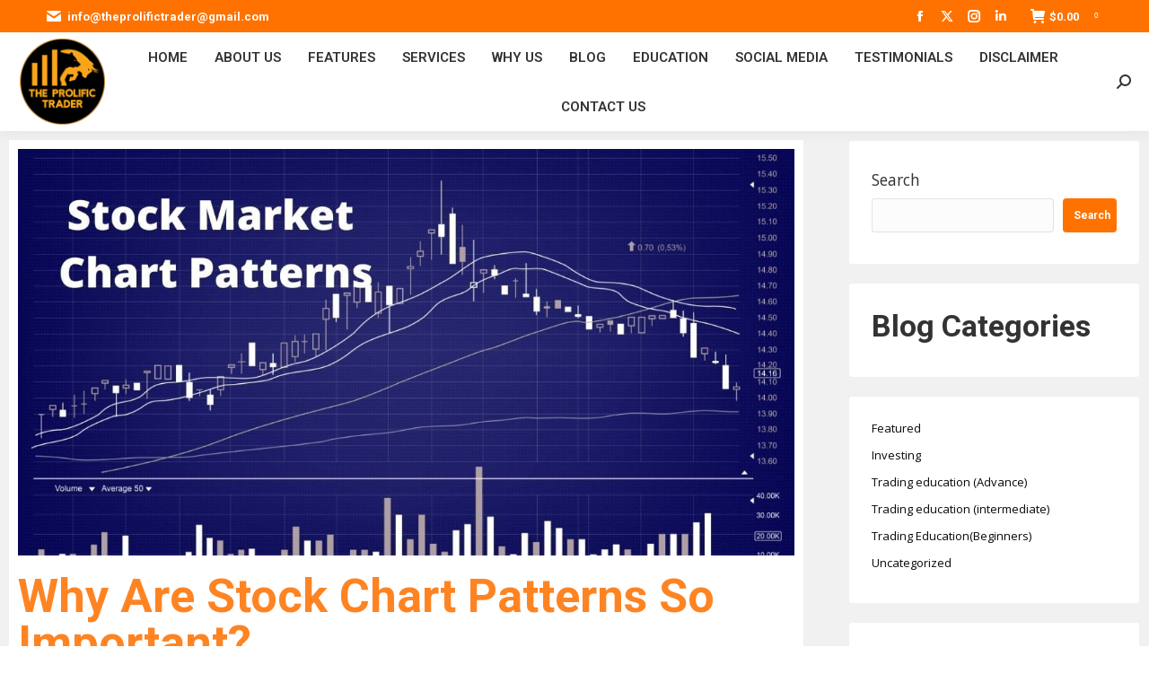

--- FILE ---
content_type: text/html; charset=UTF-8
request_url: https://theprolifictrader.com/why-are-stock-chart-patterns-so-important/
body_size: 29596
content:
<!DOCTYPE html>
<!--[if !(IE 6) | !(IE 7) | !(IE 8)  ]><!-->
<html lang="en-US" class="no-js">
<!--<![endif]-->
<head>
	<meta charset="UTF-8" />
				<meta name="viewport" content="width=device-width, initial-scale=1, maximum-scale=1, user-scalable=0"/>
				<link rel="profile" href="https://gmpg.org/xfn/11" />
	<meta name='robots' content='index, follow, max-image-preview:large, max-snippet:-1, max-video-preview:-1' />
	<style>img:is([sizes="auto" i], [sizes^="auto," i]) { contain-intrinsic-size: 3000px 1500px }</style>
	
	<!-- This site is optimized with the Yoast SEO plugin v25.8 - https://yoast.com/wordpress/plugins/seo/ -->
	<title>Stock Chart Patterns For Trading - The Prolific Trader</title>
	<meta name="description" content="Stock Chart Patterns are important factors in technical analysis and can be a powerful asset for all traders. Stock chart patterns are .." />
	<link rel="canonical" href="https://theprolifictrader.com/why-are-stock-chart-patterns-so-important/" />
	<meta property="og:locale" content="en_US" />
	<meta property="og:type" content="article" />
	<meta property="og:title" content="Stock Chart Patterns For Trading - The Prolific Trader" />
	<meta property="og:description" content="Stock Chart Patterns are important factors in technical analysis and can be a powerful asset for all traders. Stock chart patterns are .." />
	<meta property="og:url" content="https://theprolifictrader.com/why-are-stock-chart-patterns-so-important/" />
	<meta property="og:site_name" content="The Prolific Trader" />
	<meta property="article:published_time" content="2021-09-08T18:27:32+00:00" />
	<meta property="article:modified_time" content="2022-02-14T18:18:22+00:00" />
	<meta property="og:image" content="https://theprolifictrader.com/wp-content/uploads/2021/09/feature-image-posts-2-1-1.jpg" />
	<meta property="og:image:width" content="1200" />
	<meta property="og:image:height" content="628" />
	<meta property="og:image:type" content="image/jpeg" />
	<meta name="author" content="The Prolific Trader" />
	<meta name="twitter:card" content="summary_large_image" />
	<meta name="twitter:label1" content="Written by" />
	<meta name="twitter:data1" content="The Prolific Trader" />
	<meta name="twitter:label2" content="Est. reading time" />
	<meta name="twitter:data2" content="4 minutes" />
	<script type="application/ld+json" class="yoast-schema-graph">{"@context":"https://schema.org","@graph":[{"@type":"Article","@id":"https://theprolifictrader.com/why-are-stock-chart-patterns-so-important/#article","isPartOf":{"@id":"https://theprolifictrader.com/why-are-stock-chart-patterns-so-important/"},"author":{"name":"The Prolific Trader","@id":"https://theprolifictrader.com/#/schema/person/74d8a755e5b47c31eb2db05ceebecbbe"},"headline":"Why Are Stock Chart Patterns So Important?","datePublished":"2021-09-08T18:27:32+00:00","dateModified":"2022-02-14T18:18:22+00:00","mainEntityOfPage":{"@id":"https://theprolifictrader.com/why-are-stock-chart-patterns-so-important/"},"wordCount":718,"commentCount":0,"publisher":{"@id":"https://theprolifictrader.com/#organization"},"image":{"@id":"https://theprolifictrader.com/why-are-stock-chart-patterns-so-important/#primaryimage"},"thumbnailUrl":"https://theprolifictrader.com/wp-content/uploads/2021/09/feature-image-posts-2-1-1.jpg","keywords":["Investing","investment","trading","wealth"],"articleSection":["Investing","Trading Education(Beginners)"],"inLanguage":"en-US","potentialAction":[{"@type":"CommentAction","name":"Comment","target":["https://theprolifictrader.com/why-are-stock-chart-patterns-so-important/#respond"]}]},{"@type":"WebPage","@id":"https://theprolifictrader.com/why-are-stock-chart-patterns-so-important/","url":"https://theprolifictrader.com/why-are-stock-chart-patterns-so-important/","name":"Stock Chart Patterns For Trading - The Prolific Trader","isPartOf":{"@id":"https://theprolifictrader.com/#website"},"primaryImageOfPage":{"@id":"https://theprolifictrader.com/why-are-stock-chart-patterns-so-important/#primaryimage"},"image":{"@id":"https://theprolifictrader.com/why-are-stock-chart-patterns-so-important/#primaryimage"},"thumbnailUrl":"https://theprolifictrader.com/wp-content/uploads/2021/09/feature-image-posts-2-1-1.jpg","datePublished":"2021-09-08T18:27:32+00:00","dateModified":"2022-02-14T18:18:22+00:00","description":"Stock Chart Patterns are important factors in technical analysis and can be a powerful asset for all traders. Stock chart patterns are ..","breadcrumb":{"@id":"https://theprolifictrader.com/why-are-stock-chart-patterns-so-important/#breadcrumb"},"inLanguage":"en-US","potentialAction":[{"@type":"ReadAction","target":["https://theprolifictrader.com/why-are-stock-chart-patterns-so-important/"]}]},{"@type":"ImageObject","inLanguage":"en-US","@id":"https://theprolifictrader.com/why-are-stock-chart-patterns-so-important/#primaryimage","url":"https://theprolifictrader.com/wp-content/uploads/2021/09/feature-image-posts-2-1-1.jpg","contentUrl":"https://theprolifictrader.com/wp-content/uploads/2021/09/feature-image-posts-2-1-1.jpg","width":1200,"height":628,"caption":"stock market chart patterns"},{"@type":"BreadcrumbList","@id":"https://theprolifictrader.com/why-are-stock-chart-patterns-so-important/#breadcrumb","itemListElement":[{"@type":"ListItem","position":1,"name":"Home","item":"https://theprolifictrader.com/"},{"@type":"ListItem","position":2,"name":"Blog","item":"https://theprolifictrader.com/blog/"},{"@type":"ListItem","position":3,"name":"Why Are Stock Chart Patterns So Important?"}]},{"@type":"WebSite","@id":"https://theprolifictrader.com/#website","url":"https://theprolifictrader.com/","name":"The Prolific Trader","description":"Are You Ready To Be A Trader?","publisher":{"@id":"https://theprolifictrader.com/#organization"},"potentialAction":[{"@type":"SearchAction","target":{"@type":"EntryPoint","urlTemplate":"https://theprolifictrader.com/?s={search_term_string}"},"query-input":{"@type":"PropertyValueSpecification","valueRequired":true,"valueName":"search_term_string"}}],"inLanguage":"en-US"},{"@type":"Organization","@id":"https://theprolifictrader.com/#organization","name":"The Prolific Trader","url":"https://theprolifictrader.com/","logo":{"@type":"ImageObject","inLanguage":"en-US","@id":"https://theprolifictrader.com/#/schema/logo/image/","url":"https://theprolifictrader.com/wp-content/uploads/2020/07/cropped-LOGO_EPS_RGB1-1-e1635426382299-1-e1637781904461.png","contentUrl":"https://theprolifictrader.com/wp-content/uploads/2020/07/cropped-LOGO_EPS_RGB1-1-e1635426382299-1-e1637781904461.png","width":80,"height":80,"caption":"The Prolific Trader"},"image":{"@id":"https://theprolifictrader.com/#/schema/logo/image/"}},{"@type":"Person","@id":"https://theprolifictrader.com/#/schema/person/74d8a755e5b47c31eb2db05ceebecbbe","name":"The Prolific Trader","image":{"@type":"ImageObject","inLanguage":"en-US","@id":"https://theprolifictrader.com/#/schema/person/image/","url":"https://secure.gravatar.com/avatar/7f065493f38a96b1e167fecdb10788ec1b9843b61ae4e4b1139a4d2cd0c5b9bb?s=96&d=mm&r=g","contentUrl":"https://secure.gravatar.com/avatar/7f065493f38a96b1e167fecdb10788ec1b9843b61ae4e4b1139a4d2cd0c5b9bb?s=96&d=mm&r=g","caption":"The Prolific Trader"},"sameAs":["https://theprolifictrader.com"],"url":"https://theprolifictrader.com/author/sunilkatal/"}]}</script>
	<!-- / Yoast SEO plugin. -->


<link rel='dns-prefetch' href='//www.googletagmanager.com' />
<link rel='dns-prefetch' href='//fonts.googleapis.com' />
<link rel='dns-prefetch' href='//pagead2.googlesyndication.com' />
<link rel="alternate" type="application/rss+xml" title="The Prolific Trader &raquo; Feed" href="https://theprolifictrader.com/feed/" />
<link rel="alternate" type="application/rss+xml" title="The Prolific Trader &raquo; Comments Feed" href="https://theprolifictrader.com/comments/feed/" />
<link rel="alternate" type="application/rss+xml" title="The Prolific Trader &raquo; Why Are Stock Chart Patterns So Important? Comments Feed" href="https://theprolifictrader.com/why-are-stock-chart-patterns-so-important/feed/" />
<script>
window._wpemojiSettings = {"baseUrl":"https:\/\/s.w.org\/images\/core\/emoji\/16.0.1\/72x72\/","ext":".png","svgUrl":"https:\/\/s.w.org\/images\/core\/emoji\/16.0.1\/svg\/","svgExt":".svg","source":{"concatemoji":"https:\/\/theprolifictrader.com\/wp-includes\/js\/wp-emoji-release.min.js?ver=6.8.2"}};
/*! This file is auto-generated */
!function(s,n){var o,i,e;function c(e){try{var t={supportTests:e,timestamp:(new Date).valueOf()};sessionStorage.setItem(o,JSON.stringify(t))}catch(e){}}function p(e,t,n){e.clearRect(0,0,e.canvas.width,e.canvas.height),e.fillText(t,0,0);var t=new Uint32Array(e.getImageData(0,0,e.canvas.width,e.canvas.height).data),a=(e.clearRect(0,0,e.canvas.width,e.canvas.height),e.fillText(n,0,0),new Uint32Array(e.getImageData(0,0,e.canvas.width,e.canvas.height).data));return t.every(function(e,t){return e===a[t]})}function u(e,t){e.clearRect(0,0,e.canvas.width,e.canvas.height),e.fillText(t,0,0);for(var n=e.getImageData(16,16,1,1),a=0;a<n.data.length;a++)if(0!==n.data[a])return!1;return!0}function f(e,t,n,a){switch(t){case"flag":return n(e,"\ud83c\udff3\ufe0f\u200d\u26a7\ufe0f","\ud83c\udff3\ufe0f\u200b\u26a7\ufe0f")?!1:!n(e,"\ud83c\udde8\ud83c\uddf6","\ud83c\udde8\u200b\ud83c\uddf6")&&!n(e,"\ud83c\udff4\udb40\udc67\udb40\udc62\udb40\udc65\udb40\udc6e\udb40\udc67\udb40\udc7f","\ud83c\udff4\u200b\udb40\udc67\u200b\udb40\udc62\u200b\udb40\udc65\u200b\udb40\udc6e\u200b\udb40\udc67\u200b\udb40\udc7f");case"emoji":return!a(e,"\ud83e\udedf")}return!1}function g(e,t,n,a){var r="undefined"!=typeof WorkerGlobalScope&&self instanceof WorkerGlobalScope?new OffscreenCanvas(300,150):s.createElement("canvas"),o=r.getContext("2d",{willReadFrequently:!0}),i=(o.textBaseline="top",o.font="600 32px Arial",{});return e.forEach(function(e){i[e]=t(o,e,n,a)}),i}function t(e){var t=s.createElement("script");t.src=e,t.defer=!0,s.head.appendChild(t)}"undefined"!=typeof Promise&&(o="wpEmojiSettingsSupports",i=["flag","emoji"],n.supports={everything:!0,everythingExceptFlag:!0},e=new Promise(function(e){s.addEventListener("DOMContentLoaded",e,{once:!0})}),new Promise(function(t){var n=function(){try{var e=JSON.parse(sessionStorage.getItem(o));if("object"==typeof e&&"number"==typeof e.timestamp&&(new Date).valueOf()<e.timestamp+604800&&"object"==typeof e.supportTests)return e.supportTests}catch(e){}return null}();if(!n){if("undefined"!=typeof Worker&&"undefined"!=typeof OffscreenCanvas&&"undefined"!=typeof URL&&URL.createObjectURL&&"undefined"!=typeof Blob)try{var e="postMessage("+g.toString()+"("+[JSON.stringify(i),f.toString(),p.toString(),u.toString()].join(",")+"));",a=new Blob([e],{type:"text/javascript"}),r=new Worker(URL.createObjectURL(a),{name:"wpTestEmojiSupports"});return void(r.onmessage=function(e){c(n=e.data),r.terminate(),t(n)})}catch(e){}c(n=g(i,f,p,u))}t(n)}).then(function(e){for(var t in e)n.supports[t]=e[t],n.supports.everything=n.supports.everything&&n.supports[t],"flag"!==t&&(n.supports.everythingExceptFlag=n.supports.everythingExceptFlag&&n.supports[t]);n.supports.everythingExceptFlag=n.supports.everythingExceptFlag&&!n.supports.flag,n.DOMReady=!1,n.readyCallback=function(){n.DOMReady=!0}}).then(function(){return e}).then(function(){var e;n.supports.everything||(n.readyCallback(),(e=n.source||{}).concatemoji?t(e.concatemoji):e.wpemoji&&e.twemoji&&(t(e.twemoji),t(e.wpemoji)))}))}((window,document),window._wpemojiSettings);
</script>

<link rel='stylesheet' id='acfwf-wc-cart-block-integration-css' href='https://theprolifictrader.com/wp-content/plugins/advanced-coupons-for-woocommerce-free/dist/assets/index-467dde24.css?ver=1753248272' media='all' />
<link rel='stylesheet' id='acfwf-wc-checkout-block-integration-css' href='https://theprolifictrader.com/wp-content/plugins/advanced-coupons-for-woocommerce-free/dist/assets/index-2a7d8588.css?ver=1753248272' media='all' />
<link rel='stylesheet' id='sbi_styles-css' href='https://theprolifictrader.com/wp-content/plugins/instagram-feed/css/sbi-styles.min.css?ver=6.9.1' media='all' />
<style id='wp-emoji-styles-inline-css'>

	img.wp-smiley, img.emoji {
		display: inline !important;
		border: none !important;
		box-shadow: none !important;
		height: 1em !important;
		width: 1em !important;
		margin: 0 0.07em !important;
		vertical-align: -0.1em !important;
		background: none !important;
		padding: 0 !important;
	}
</style>
<link rel='stylesheet' id='wp-block-library-css' href='https://theprolifictrader.com/wp-includes/css/dist/block-library/style.min.css?ver=6.8.2' media='all' />
<style id='wp-block-library-theme-inline-css'>
.wp-block-audio :where(figcaption){color:#555;font-size:13px;text-align:center}.is-dark-theme .wp-block-audio :where(figcaption){color:#ffffffa6}.wp-block-audio{margin:0 0 1em}.wp-block-code{border:1px solid #ccc;border-radius:4px;font-family:Menlo,Consolas,monaco,monospace;padding:.8em 1em}.wp-block-embed :where(figcaption){color:#555;font-size:13px;text-align:center}.is-dark-theme .wp-block-embed :where(figcaption){color:#ffffffa6}.wp-block-embed{margin:0 0 1em}.blocks-gallery-caption{color:#555;font-size:13px;text-align:center}.is-dark-theme .blocks-gallery-caption{color:#ffffffa6}:root :where(.wp-block-image figcaption){color:#555;font-size:13px;text-align:center}.is-dark-theme :root :where(.wp-block-image figcaption){color:#ffffffa6}.wp-block-image{margin:0 0 1em}.wp-block-pullquote{border-bottom:4px solid;border-top:4px solid;color:currentColor;margin-bottom:1.75em}.wp-block-pullquote cite,.wp-block-pullquote footer,.wp-block-pullquote__citation{color:currentColor;font-size:.8125em;font-style:normal;text-transform:uppercase}.wp-block-quote{border-left:.25em solid;margin:0 0 1.75em;padding-left:1em}.wp-block-quote cite,.wp-block-quote footer{color:currentColor;font-size:.8125em;font-style:normal;position:relative}.wp-block-quote:where(.has-text-align-right){border-left:none;border-right:.25em solid;padding-left:0;padding-right:1em}.wp-block-quote:where(.has-text-align-center){border:none;padding-left:0}.wp-block-quote.is-large,.wp-block-quote.is-style-large,.wp-block-quote:where(.is-style-plain){border:none}.wp-block-search .wp-block-search__label{font-weight:700}.wp-block-search__button{border:1px solid #ccc;padding:.375em .625em}:where(.wp-block-group.has-background){padding:1.25em 2.375em}.wp-block-separator.has-css-opacity{opacity:.4}.wp-block-separator{border:none;border-bottom:2px solid;margin-left:auto;margin-right:auto}.wp-block-separator.has-alpha-channel-opacity{opacity:1}.wp-block-separator:not(.is-style-wide):not(.is-style-dots){width:100px}.wp-block-separator.has-background:not(.is-style-dots){border-bottom:none;height:1px}.wp-block-separator.has-background:not(.is-style-wide):not(.is-style-dots){height:2px}.wp-block-table{margin:0 0 1em}.wp-block-table td,.wp-block-table th{word-break:normal}.wp-block-table :where(figcaption){color:#555;font-size:13px;text-align:center}.is-dark-theme .wp-block-table :where(figcaption){color:#ffffffa6}.wp-block-video :where(figcaption){color:#555;font-size:13px;text-align:center}.is-dark-theme .wp-block-video :where(figcaption){color:#ffffffa6}.wp-block-video{margin:0 0 1em}:root :where(.wp-block-template-part.has-background){margin-bottom:0;margin-top:0;padding:1.25em 2.375em}
</style>
<style id='classic-theme-styles-inline-css'>
/*! This file is auto-generated */
.wp-block-button__link{color:#fff;background-color:#32373c;border-radius:9999px;box-shadow:none;text-decoration:none;padding:calc(.667em + 2px) calc(1.333em + 2px);font-size:1.125em}.wp-block-file__button{background:#32373c;color:#fff;text-decoration:none}
</style>
<link rel='stylesheet' id='acfw-blocks-frontend-css' href='https://theprolifictrader.com/wp-content/plugins/advanced-coupons-for-woocommerce-free/css/acfw-blocks-frontend.css?ver=4.6.8' media='all' />
<style id='global-styles-inline-css'>
:root{--wp--preset--aspect-ratio--square: 1;--wp--preset--aspect-ratio--4-3: 4/3;--wp--preset--aspect-ratio--3-4: 3/4;--wp--preset--aspect-ratio--3-2: 3/2;--wp--preset--aspect-ratio--2-3: 2/3;--wp--preset--aspect-ratio--16-9: 16/9;--wp--preset--aspect-ratio--9-16: 9/16;--wp--preset--color--black: #000000;--wp--preset--color--cyan-bluish-gray: #abb8c3;--wp--preset--color--white: #FFF;--wp--preset--color--pale-pink: #f78da7;--wp--preset--color--vivid-red: #cf2e2e;--wp--preset--color--luminous-vivid-orange: #ff6900;--wp--preset--color--luminous-vivid-amber: #fcb900;--wp--preset--color--light-green-cyan: #7bdcb5;--wp--preset--color--vivid-green-cyan: #00d084;--wp--preset--color--pale-cyan-blue: #8ed1fc;--wp--preset--color--vivid-cyan-blue: #0693e3;--wp--preset--color--vivid-purple: #9b51e0;--wp--preset--color--accent: #ff7200;--wp--preset--color--dark-gray: #111;--wp--preset--color--light-gray: #767676;--wp--preset--gradient--vivid-cyan-blue-to-vivid-purple: linear-gradient(135deg,rgba(6,147,227,1) 0%,rgb(155,81,224) 100%);--wp--preset--gradient--light-green-cyan-to-vivid-green-cyan: linear-gradient(135deg,rgb(122,220,180) 0%,rgb(0,208,130) 100%);--wp--preset--gradient--luminous-vivid-amber-to-luminous-vivid-orange: linear-gradient(135deg,rgba(252,185,0,1) 0%,rgba(255,105,0,1) 100%);--wp--preset--gradient--luminous-vivid-orange-to-vivid-red: linear-gradient(135deg,rgba(255,105,0,1) 0%,rgb(207,46,46) 100%);--wp--preset--gradient--very-light-gray-to-cyan-bluish-gray: linear-gradient(135deg,rgb(238,238,238) 0%,rgb(169,184,195) 100%);--wp--preset--gradient--cool-to-warm-spectrum: linear-gradient(135deg,rgb(74,234,220) 0%,rgb(151,120,209) 20%,rgb(207,42,186) 40%,rgb(238,44,130) 60%,rgb(251,105,98) 80%,rgb(254,248,76) 100%);--wp--preset--gradient--blush-light-purple: linear-gradient(135deg,rgb(255,206,236) 0%,rgb(152,150,240) 100%);--wp--preset--gradient--blush-bordeaux: linear-gradient(135deg,rgb(254,205,165) 0%,rgb(254,45,45) 50%,rgb(107,0,62) 100%);--wp--preset--gradient--luminous-dusk: linear-gradient(135deg,rgb(255,203,112) 0%,rgb(199,81,192) 50%,rgb(65,88,208) 100%);--wp--preset--gradient--pale-ocean: linear-gradient(135deg,rgb(255,245,203) 0%,rgb(182,227,212) 50%,rgb(51,167,181) 100%);--wp--preset--gradient--electric-grass: linear-gradient(135deg,rgb(202,248,128) 0%,rgb(113,206,126) 100%);--wp--preset--gradient--midnight: linear-gradient(135deg,rgb(2,3,129) 0%,rgb(40,116,252) 100%);--wp--preset--font-size--small: 13px;--wp--preset--font-size--medium: 20px;--wp--preset--font-size--large: 36px;--wp--preset--font-size--x-large: 42px;--wp--preset--spacing--20: 0.44rem;--wp--preset--spacing--30: 0.67rem;--wp--preset--spacing--40: 1rem;--wp--preset--spacing--50: 1.5rem;--wp--preset--spacing--60: 2.25rem;--wp--preset--spacing--70: 3.38rem;--wp--preset--spacing--80: 5.06rem;--wp--preset--shadow--natural: 6px 6px 9px rgba(0, 0, 0, 0.2);--wp--preset--shadow--deep: 12px 12px 50px rgba(0, 0, 0, 0.4);--wp--preset--shadow--sharp: 6px 6px 0px rgba(0, 0, 0, 0.2);--wp--preset--shadow--outlined: 6px 6px 0px -3px rgba(255, 255, 255, 1), 6px 6px rgba(0, 0, 0, 1);--wp--preset--shadow--crisp: 6px 6px 0px rgba(0, 0, 0, 1);}:where(.is-layout-flex){gap: 0.5em;}:where(.is-layout-grid){gap: 0.5em;}body .is-layout-flex{display: flex;}.is-layout-flex{flex-wrap: wrap;align-items: center;}.is-layout-flex > :is(*, div){margin: 0;}body .is-layout-grid{display: grid;}.is-layout-grid > :is(*, div){margin: 0;}:where(.wp-block-columns.is-layout-flex){gap: 2em;}:where(.wp-block-columns.is-layout-grid){gap: 2em;}:where(.wp-block-post-template.is-layout-flex){gap: 1.25em;}:where(.wp-block-post-template.is-layout-grid){gap: 1.25em;}.has-black-color{color: var(--wp--preset--color--black) !important;}.has-cyan-bluish-gray-color{color: var(--wp--preset--color--cyan-bluish-gray) !important;}.has-white-color{color: var(--wp--preset--color--white) !important;}.has-pale-pink-color{color: var(--wp--preset--color--pale-pink) !important;}.has-vivid-red-color{color: var(--wp--preset--color--vivid-red) !important;}.has-luminous-vivid-orange-color{color: var(--wp--preset--color--luminous-vivid-orange) !important;}.has-luminous-vivid-amber-color{color: var(--wp--preset--color--luminous-vivid-amber) !important;}.has-light-green-cyan-color{color: var(--wp--preset--color--light-green-cyan) !important;}.has-vivid-green-cyan-color{color: var(--wp--preset--color--vivid-green-cyan) !important;}.has-pale-cyan-blue-color{color: var(--wp--preset--color--pale-cyan-blue) !important;}.has-vivid-cyan-blue-color{color: var(--wp--preset--color--vivid-cyan-blue) !important;}.has-vivid-purple-color{color: var(--wp--preset--color--vivid-purple) !important;}.has-black-background-color{background-color: var(--wp--preset--color--black) !important;}.has-cyan-bluish-gray-background-color{background-color: var(--wp--preset--color--cyan-bluish-gray) !important;}.has-white-background-color{background-color: var(--wp--preset--color--white) !important;}.has-pale-pink-background-color{background-color: var(--wp--preset--color--pale-pink) !important;}.has-vivid-red-background-color{background-color: var(--wp--preset--color--vivid-red) !important;}.has-luminous-vivid-orange-background-color{background-color: var(--wp--preset--color--luminous-vivid-orange) !important;}.has-luminous-vivid-amber-background-color{background-color: var(--wp--preset--color--luminous-vivid-amber) !important;}.has-light-green-cyan-background-color{background-color: var(--wp--preset--color--light-green-cyan) !important;}.has-vivid-green-cyan-background-color{background-color: var(--wp--preset--color--vivid-green-cyan) !important;}.has-pale-cyan-blue-background-color{background-color: var(--wp--preset--color--pale-cyan-blue) !important;}.has-vivid-cyan-blue-background-color{background-color: var(--wp--preset--color--vivid-cyan-blue) !important;}.has-vivid-purple-background-color{background-color: var(--wp--preset--color--vivid-purple) !important;}.has-black-border-color{border-color: var(--wp--preset--color--black) !important;}.has-cyan-bluish-gray-border-color{border-color: var(--wp--preset--color--cyan-bluish-gray) !important;}.has-white-border-color{border-color: var(--wp--preset--color--white) !important;}.has-pale-pink-border-color{border-color: var(--wp--preset--color--pale-pink) !important;}.has-vivid-red-border-color{border-color: var(--wp--preset--color--vivid-red) !important;}.has-luminous-vivid-orange-border-color{border-color: var(--wp--preset--color--luminous-vivid-orange) !important;}.has-luminous-vivid-amber-border-color{border-color: var(--wp--preset--color--luminous-vivid-amber) !important;}.has-light-green-cyan-border-color{border-color: var(--wp--preset--color--light-green-cyan) !important;}.has-vivid-green-cyan-border-color{border-color: var(--wp--preset--color--vivid-green-cyan) !important;}.has-pale-cyan-blue-border-color{border-color: var(--wp--preset--color--pale-cyan-blue) !important;}.has-vivid-cyan-blue-border-color{border-color: var(--wp--preset--color--vivid-cyan-blue) !important;}.has-vivid-purple-border-color{border-color: var(--wp--preset--color--vivid-purple) !important;}.has-vivid-cyan-blue-to-vivid-purple-gradient-background{background: var(--wp--preset--gradient--vivid-cyan-blue-to-vivid-purple) !important;}.has-light-green-cyan-to-vivid-green-cyan-gradient-background{background: var(--wp--preset--gradient--light-green-cyan-to-vivid-green-cyan) !important;}.has-luminous-vivid-amber-to-luminous-vivid-orange-gradient-background{background: var(--wp--preset--gradient--luminous-vivid-amber-to-luminous-vivid-orange) !important;}.has-luminous-vivid-orange-to-vivid-red-gradient-background{background: var(--wp--preset--gradient--luminous-vivid-orange-to-vivid-red) !important;}.has-very-light-gray-to-cyan-bluish-gray-gradient-background{background: var(--wp--preset--gradient--very-light-gray-to-cyan-bluish-gray) !important;}.has-cool-to-warm-spectrum-gradient-background{background: var(--wp--preset--gradient--cool-to-warm-spectrum) !important;}.has-blush-light-purple-gradient-background{background: var(--wp--preset--gradient--blush-light-purple) !important;}.has-blush-bordeaux-gradient-background{background: var(--wp--preset--gradient--blush-bordeaux) !important;}.has-luminous-dusk-gradient-background{background: var(--wp--preset--gradient--luminous-dusk) !important;}.has-pale-ocean-gradient-background{background: var(--wp--preset--gradient--pale-ocean) !important;}.has-electric-grass-gradient-background{background: var(--wp--preset--gradient--electric-grass) !important;}.has-midnight-gradient-background{background: var(--wp--preset--gradient--midnight) !important;}.has-small-font-size{font-size: var(--wp--preset--font-size--small) !important;}.has-medium-font-size{font-size: var(--wp--preset--font-size--medium) !important;}.has-large-font-size{font-size: var(--wp--preset--font-size--large) !important;}.has-x-large-font-size{font-size: var(--wp--preset--font-size--x-large) !important;}
:where(.wp-block-post-template.is-layout-flex){gap: 1.25em;}:where(.wp-block-post-template.is-layout-grid){gap: 1.25em;}
:where(.wp-block-columns.is-layout-flex){gap: 2em;}:where(.wp-block-columns.is-layout-grid){gap: 2em;}
:root :where(.wp-block-pullquote){font-size: 1.5em;line-height: 1.6;}
</style>
<link rel='stylesheet' id='pmpro_frontend_base-css' href='https://theprolifictrader.com/wp-content/plugins/paid-memberships-pro/css/frontend/base.css?ver=3.5.5' media='all' />
<link rel='stylesheet' id='pmpro_frontend_variation_1-css' href='https://theprolifictrader.com/wp-content/plugins/paid-memberships-pro/css/frontend/variation_1.css?ver=3.5.5' media='all' />
<link rel='stylesheet' id='pj-news-ticker-css' href='https://theprolifictrader.com/wp-content/plugins/pj-news-ticker/public/css/pj-news-ticker.css?ver=1.9.8' media='all' />
<link rel='stylesheet' id='stripe-handler-ng-style-css' href='https://theprolifictrader.com/wp-content/plugins/stripe-payments/public/assets/css/public.css?ver=2.0.95' media='all' />
<style id='woocommerce-inline-inline-css'>
.woocommerce form .form-row .required { visibility: visible; }
</style>
<link rel='stylesheet' id='brands-styles-css' href='https://theprolifictrader.com/wp-content/plugins/woocommerce/assets/css/brands.css?ver=10.1.3' media='all' />
<link rel='stylesheet' id='the7-font-css' href='https://theprolifictrader.com/wp-content/themes/dt-the7/fonts/icomoon-the7-font/icomoon-the7-font.min.css?ver=14.2.0' media='all' />
<link rel='stylesheet' id='e-animation-fadeIn-css' href='https://theprolifictrader.com/wp-content/plugins/elementor/assets/lib/animations/styles/fadeIn.min.css?ver=3.31.3' media='all' />
<link rel='stylesheet' id='elementor-frontend-css' href='https://theprolifictrader.com/wp-content/plugins/elementor/assets/css/frontend.min.css?ver=3.31.3' media='all' />
<link rel='stylesheet' id='e-popup-css' href='https://theprolifictrader.com/wp-content/plugins/pro-elements/assets/css/conditionals/popup.min.css?ver=3.31.2' media='all' />
<link rel='stylesheet' id='widget-image-css' href='https://theprolifictrader.com/wp-content/plugins/elementor/assets/css/widget-image.min.css?ver=3.31.3' media='all' />
<link rel='stylesheet' id='widget-heading-css' href='https://theprolifictrader.com/wp-content/plugins/elementor/assets/css/widget-heading.min.css?ver=3.31.3' media='all' />
<link rel='stylesheet' id='widget-post-info-css' href='https://theprolifictrader.com/wp-content/plugins/pro-elements/assets/css/widget-post-info.min.css?ver=3.31.2' media='all' />
<link rel='stylesheet' id='widget-icon-list-css' href='https://theprolifictrader.com/wp-content/plugins/elementor/assets/css/widget-icon-list.min.css?ver=3.31.3' media='all' />
<link rel='stylesheet' id='elementor-icons-shared-0-css' href='https://theprolifictrader.com/wp-content/plugins/elementor/assets/lib/font-awesome/css/fontawesome.min.css?ver=5.15.3' media='all' />
<link rel='stylesheet' id='elementor-icons-fa-regular-css' href='https://theprolifictrader.com/wp-content/plugins/elementor/assets/lib/font-awesome/css/regular.min.css?ver=5.15.3' media='all' />
<link rel='stylesheet' id='elementor-icons-fa-solid-css' href='https://theprolifictrader.com/wp-content/plugins/elementor/assets/lib/font-awesome/css/solid.min.css?ver=5.15.3' media='all' />
<link rel='stylesheet' id='widget-divider-css' href='https://theprolifictrader.com/wp-content/plugins/elementor/assets/css/widget-divider.min.css?ver=3.31.3' media='all' />
<link rel='stylesheet' id='widget-share-buttons-css' href='https://theprolifictrader.com/wp-content/plugins/pro-elements/assets/css/widget-share-buttons.min.css?ver=3.31.2' media='all' />
<link rel='stylesheet' id='e-apple-webkit-css' href='https://theprolifictrader.com/wp-content/plugins/elementor/assets/css/conditionals/apple-webkit.min.css?ver=3.31.3' media='all' />
<link rel='stylesheet' id='elementor-icons-fa-brands-css' href='https://theprolifictrader.com/wp-content/plugins/elementor/assets/lib/font-awesome/css/brands.min.css?ver=5.15.3' media='all' />
<link rel='stylesheet' id='widget-post-navigation-css' href='https://theprolifictrader.com/wp-content/plugins/pro-elements/assets/css/widget-post-navigation.min.css?ver=3.31.2' media='all' />
<link rel='stylesheet' id='the7-carousel-widget-css' href='https://theprolifictrader.com/wp-content/themes/dt-the7/css/compatibility/elementor/the7-carousel-widget.min.css?ver=14.2.0' media='all' />
<link rel='stylesheet' id='the7-carousel-navigation-css' href='https://theprolifictrader.com/wp-content/themes/dt-the7/css/compatibility/elementor/the7-carousel-navigation.min.css?ver=14.2.0' media='all' />
<link rel='stylesheet' id='elementor-icons-css' href='https://theprolifictrader.com/wp-content/plugins/elementor/assets/lib/eicons/css/elementor-icons.min.css?ver=5.43.0' media='all' />
<link rel='stylesheet' id='elementor-post-4338-css' href='https://theprolifictrader.com/wp-content/uploads/elementor/css/post-4338.css?ver=1768924291' media='all' />
<link rel='stylesheet' id='font-awesome-5-all-css' href='https://theprolifictrader.com/wp-content/plugins/elementor/assets/lib/font-awesome/css/all.min.css?ver=3.31.3' media='all' />
<link rel='stylesheet' id='font-awesome-4-shim-css' href='https://theprolifictrader.com/wp-content/plugins/elementor/assets/lib/font-awesome/css/v4-shims.min.css?ver=3.31.3' media='all' />
<link rel='stylesheet' id='sbistyles-css' href='https://theprolifictrader.com/wp-content/plugins/instagram-feed/css/sbi-styles.min.css?ver=6.9.1' media='all' />
<link rel='stylesheet' id='elementor-post-3982-css' href='https://theprolifictrader.com/wp-content/uploads/elementor/css/post-3982.css?ver=1768924291' media='all' />
<link rel='stylesheet' id='elementor-post-16611-css' href='https://theprolifictrader.com/wp-content/uploads/elementor/css/post-16611.css?ver=1768924291' media='all' />
<link rel='stylesheet' id='dt-web-fonts-css' href='https://fonts.googleapis.com/css?family=Roboto:400,600,700%7CRoboto+Condensed:400,600,700%7CPT+Sans:400,600,700%7COpen+Sans:400,600,700&#038;display=swap' media='all' />
<link rel='stylesheet' id='dt-main-css' href='https://theprolifictrader.com/wp-content/themes/dt-the7/css/main.min.css?ver=14.2.0' media='all' />
<style id='dt-main-inline-css'>
body #load {
  display: block;
  height: 100%;
  overflow: hidden;
  position: fixed;
  width: 100%;
  z-index: 9901;
  opacity: 1;
  visibility: visible;
  transition: all .35s ease-out;
}
.load-wrap {
  width: 100%;
  height: 100%;
  background-position: center center;
  background-repeat: no-repeat;
  text-align: center;
  display: -ms-flexbox;
  display: -ms-flex;
  display: flex;
  -ms-align-items: center;
  -ms-flex-align: center;
  align-items: center;
  -ms-flex-flow: column wrap;
  flex-flow: column wrap;
  -ms-flex-pack: center;
  -ms-justify-content: center;
  justify-content: center;
}
.load-wrap > svg {
  position: absolute;
  top: 50%;
  left: 50%;
  transform: translate(-50%,-50%);
}
#load {
  background: var(--the7-elementor-beautiful-loading-bg,#ffffff);
  --the7-beautiful-spinner-color2: var(--the7-beautiful-spinner-color,rgba(255,114,0,0.73));
}

</style>
<link rel='stylesheet' id='the7-custom-scrollbar-css' href='https://theprolifictrader.com/wp-content/themes/dt-the7/lib/custom-scrollbar/custom-scrollbar.min.css?ver=14.2.0' media='all' />
<link rel='stylesheet' id='the7-core-css' href='https://theprolifictrader.com/wp-content/plugins/dt-the7-core/assets/css/post-type.min.css?ver=2.7.11' media='all' />
<link rel='stylesheet' id='the7-css-vars-css' href='https://theprolifictrader.com/wp-content/uploads/the7-css/css-vars.css?ver=6ddbf2f12bd3' media='all' />
<link rel='stylesheet' id='dt-custom-css' href='https://theprolifictrader.com/wp-content/uploads/the7-css/custom.css?ver=6ddbf2f12bd3' media='all' />
<link rel='stylesheet' id='wc-dt-custom-css' href='https://theprolifictrader.com/wp-content/uploads/the7-css/compatibility/wc-dt-custom.css?ver=6ddbf2f12bd3' media='all' />
<link rel='stylesheet' id='dt-media-css' href='https://theprolifictrader.com/wp-content/uploads/the7-css/media.css?ver=6ddbf2f12bd3' media='all' />
<link rel='stylesheet' id='the7-mega-menu-css' href='https://theprolifictrader.com/wp-content/uploads/the7-css/mega-menu.css?ver=6ddbf2f12bd3' media='all' />
<link rel='stylesheet' id='the7-elements-albums-portfolio-css' href='https://theprolifictrader.com/wp-content/uploads/the7-css/the7-elements-albums-portfolio.css?ver=6ddbf2f12bd3' media='all' />
<link rel='stylesheet' id='the7-elements-css' href='https://theprolifictrader.com/wp-content/uploads/the7-css/post-type-dynamic.css?ver=6ddbf2f12bd3' media='all' />
<link rel='stylesheet' id='style-css' href='https://theprolifictrader.com/wp-content/themes/dt-the7/style.css?ver=14.2.0' media='all' />
<link rel='stylesheet' id='the7-elementor-global-css' href='https://theprolifictrader.com/wp-content/themes/dt-the7/css/compatibility/elementor/elementor-global.min.css?ver=14.2.0' media='all' />
<link rel='stylesheet' id='elementor-gf-local-montserrat-css' href='https://theprolifictrader.com/wp-content/uploads/elementor/google-fonts/css/montserrat.css?ver=1750227131' media='all' />
<script type="text/javascript">
            window._nslDOMReady = (function () {
                const executedCallbacks = new Set();
            
                return function (callback) {
                    /**
                    * Third parties might dispatch DOMContentLoaded events, so we need to ensure that we only run our callback once!
                    */
                    if (executedCallbacks.has(callback)) return;
            
                    const wrappedCallback = function () {
                        if (executedCallbacks.has(callback)) return;
                        executedCallbacks.add(callback);
                        callback();
                    };
            
                    if (document.readyState === "complete" || document.readyState === "interactive") {
                        wrappedCallback();
                    } else {
                        document.addEventListener("DOMContentLoaded", wrappedCallback);
                    }
                };
            })();
        </script><script src="https://theprolifictrader.com/wp-includes/js/jquery/jquery.min.js?ver=3.7.1" id="jquery-core-js"></script>
<script src="https://theprolifictrader.com/wp-includes/js/jquery/jquery-migrate.min.js?ver=3.4.1" id="jquery-migrate-js"></script>
<script src="https://theprolifictrader.com/wp-content/plugins/pj-news-ticker/public/js/pj-news-ticker.js?ver=1.9.8" id="pj-news-ticker-js"></script>
<script src="https://theprolifictrader.com/wp-content/plugins/woocommerce/assets/js/jquery-blockui/jquery.blockUI.min.js?ver=2.7.0-wc.10.1.3" id="jquery-blockui-js" defer data-wp-strategy="defer"></script>
<script id="wc-add-to-cart-js-extra">
var wc_add_to_cart_params = {"ajax_url":"\/wp-admin\/admin-ajax.php","wc_ajax_url":"\/?wc-ajax=%%endpoint%%","i18n_view_cart":"View cart","cart_url":"https:\/\/theprolifictrader.com\/cart\/","is_cart":"","cart_redirect_after_add":"yes"};
</script>
<script src="https://theprolifictrader.com/wp-content/plugins/woocommerce/assets/js/frontend/add-to-cart.min.js?ver=10.1.3" id="wc-add-to-cart-js" defer data-wp-strategy="defer"></script>
<script src="https://theprolifictrader.com/wp-content/plugins/woocommerce/assets/js/js-cookie/js.cookie.min.js?ver=2.1.4-wc.10.1.3" id="js-cookie-js" defer data-wp-strategy="defer"></script>
<script id="woocommerce-js-extra">
var woocommerce_params = {"ajax_url":"\/wp-admin\/admin-ajax.php","wc_ajax_url":"\/?wc-ajax=%%endpoint%%","i18n_password_show":"Show password","i18n_password_hide":"Hide password"};
</script>
<script src="https://theprolifictrader.com/wp-content/plugins/woocommerce/assets/js/frontend/woocommerce.min.js?ver=10.1.3" id="woocommerce-js" defer data-wp-strategy="defer"></script>
<script id="WCPAY_ASSETS-js-extra">
var wcpayAssets = {"url":"https:\/\/theprolifictrader.com\/wp-content\/plugins\/woocommerce-payments\/dist\/"};
</script>
<script src="https://theprolifictrader.com/wp-content/plugins/elementor/assets/lib/font-awesome/js/v4-shims.min.js?ver=3.31.3" id="font-awesome-4-shim-js"></script>
<script id="dt-above-fold-js-extra">
var dtLocal = {"themeUrl":"https:\/\/theprolifictrader.com\/wp-content\/themes\/dt-the7","passText":"To view this protected post, enter the password below:","moreButtonText":{"loading":"Loading...","loadMore":"Load more"},"postID":"3883","ajaxurl":"https:\/\/theprolifictrader.com\/wp-admin\/admin-ajax.php","REST":{"baseUrl":"https:\/\/theprolifictrader.com\/wp-json\/the7\/v1","endpoints":{"sendMail":"\/send-mail"}},"contactMessages":{"required":"One or more fields have an error. Please check and try again.","terms":"Please accept the privacy policy.","fillTheCaptchaError":"Please, fill the captcha."},"captchaSiteKey":"","ajaxNonce":"31208badfa","pageData":"","themeSettings":{"smoothScroll":"on","lazyLoading":false,"desktopHeader":{"height":110},"ToggleCaptionEnabled":"disabled","ToggleCaption":"Navigation","floatingHeader":{"showAfter":150,"showMenu":true,"height":30,"logo":{"showLogo":true,"html":"","url":"https:\/\/theprolifictrader.com\/"}},"topLine":{"floatingTopLine":{"logo":{"showLogo":false,"html":""}}},"mobileHeader":{"firstSwitchPoint":1100,"secondSwitchPoint":778,"firstSwitchPointHeight":60,"secondSwitchPointHeight":60,"mobileToggleCaptionEnabled":"disabled","mobileToggleCaption":"Menu"},"stickyMobileHeaderFirstSwitch":{"logo":{"html":""}},"stickyMobileHeaderSecondSwitch":{"logo":{"html":""}},"sidebar":{"switchPoint":992},"boxedWidth":"1340px"},"wcCartFragmentHash":"58a5e70baf2a185b3357547187e99550","elementor":{"settings":{"container_width":1140}}};
var dtShare = {"shareButtonText":{"facebook":"Share on Facebook","twitter":"Share on X","pinterest":"Pin it","linkedin":"Share on Linkedin","whatsapp":"Share on Whatsapp"},"overlayOpacity":"85"};
</script>
<script src="https://theprolifictrader.com/wp-content/themes/dt-the7/js/above-the-fold.min.js?ver=14.2.0" id="dt-above-fold-js"></script>
<script src="https://theprolifictrader.com/wp-content/themes/dt-the7/js/compatibility/woocommerce/woocommerce.min.js?ver=14.2.0" id="dt-woocommerce-js"></script>

<!-- Google tag (gtag.js) snippet added by Site Kit -->
<!-- Google Analytics snippet added by Site Kit -->
<script src="https://www.googletagmanager.com/gtag/js?id=G-S0RGH6HR6Y" id="google_gtagjs-js" async></script>
<script id="google_gtagjs-js-after">
window.dataLayer = window.dataLayer || [];function gtag(){dataLayer.push(arguments);}
gtag("set","linker",{"domains":["theprolifictrader.com"]});
gtag("js", new Date());
gtag("set", "developer_id.dZTNiMT", true);
gtag("config", "G-S0RGH6HR6Y");
</script>
<link rel="https://api.w.org/" href="https://theprolifictrader.com/wp-json/" /><link rel="alternate" title="JSON" type="application/json" href="https://theprolifictrader.com/wp-json/wp/v2/posts/3883" /><link rel="EditURI" type="application/rsd+xml" title="RSD" href="https://theprolifictrader.com/xmlrpc.php?rsd" />
<meta name="generator" content="WordPress 6.8.2" />
<meta name="generator" content="WooCommerce 10.1.3" />
<link rel='shortlink' href='https://theprolifictrader.com/?p=3883' />
<link rel="alternate" title="oEmbed (JSON)" type="application/json+oembed" href="https://theprolifictrader.com/wp-json/oembed/1.0/embed?url=https%3A%2F%2Ftheprolifictrader.com%2Fwhy-are-stock-chart-patterns-so-important%2F" />
<link rel="alternate" title="oEmbed (XML)" type="text/xml+oembed" href="https://theprolifictrader.com/wp-json/oembed/1.0/embed?url=https%3A%2F%2Ftheprolifictrader.com%2Fwhy-are-stock-chart-patterns-so-important%2F&#038;format=xml" />
<meta name="generator" content="Site Kit by Google 1.160.1" /><style id="pmpro_colors">:root {
	--pmpro--color--base: #ffffff;
	--pmpro--color--contrast: #222222;
	--pmpro--color--accent: #0c3d54;
	--pmpro--color--accent--variation: hsl( 199,75%,28.5% );
	--pmpro--color--border--variation: hsl( 0,0%,91% );
}</style><link rel="pingback" href="https://theprolifictrader.com/xmlrpc.php">
	<noscript><style>.woocommerce-product-gallery{ opacity: 1 !important; }</style></noscript>
	
<!-- Google AdSense meta tags added by Site Kit -->
<meta name="google-adsense-platform-account" content="ca-host-pub-2644536267352236">
<meta name="google-adsense-platform-domain" content="sitekit.withgoogle.com">
<!-- End Google AdSense meta tags added by Site Kit -->
<meta name="generator" content="Elementor 3.31.3; features: e_element_cache; settings: css_print_method-external, google_font-enabled, font_display-auto">
			<style>
				.e-con.e-parent:nth-of-type(n+4):not(.e-lazyloaded):not(.e-no-lazyload),
				.e-con.e-parent:nth-of-type(n+4):not(.e-lazyloaded):not(.e-no-lazyload) * {
					background-image: none !important;
				}
				@media screen and (max-height: 1024px) {
					.e-con.e-parent:nth-of-type(n+3):not(.e-lazyloaded):not(.e-no-lazyload),
					.e-con.e-parent:nth-of-type(n+3):not(.e-lazyloaded):not(.e-no-lazyload) * {
						background-image: none !important;
					}
				}
				@media screen and (max-height: 640px) {
					.e-con.e-parent:nth-of-type(n+2):not(.e-lazyloaded):not(.e-no-lazyload),
					.e-con.e-parent:nth-of-type(n+2):not(.e-lazyloaded):not(.e-no-lazyload) * {
						background-image: none !important;
					}
				}
			</style>
			
<!-- Google AdSense snippet added by Site Kit -->
<script async src="https://pagead2.googlesyndication.com/pagead/js/adsbygoogle.js?client=ca-pub-8486261128519256&amp;host=ca-host-pub-2644536267352236" crossorigin="anonymous"></script>

<!-- End Google AdSense snippet added by Site Kit -->
<meta name="generator" content="Powered by Slider Revolution 6.7.37 - responsive, Mobile-Friendly Slider Plugin for WordPress with comfortable drag and drop interface." />
<script type="text/javascript" id="the7-loader-script">
document.addEventListener("DOMContentLoaded", function(event) {
	var load = document.getElementById("load");
	if(!load.classList.contains('loader-removed')){
		var removeLoading = setTimeout(function() {
			load.className += " loader-removed";
		}, 300);
	}
});
</script>
		<link rel="modulepreload" href="https://theprolifictrader.com/wp-content/plugins/advanced-coupons-for-woocommerce-free/dist/common/NoticesPlugin.4b31c3cc.js"  /><link rel="modulepreload" href="https://theprolifictrader.com/wp-content/plugins/advanced-coupons-for-woocommerce-free/dist/common/NoticesPlugin.4b31c3cc.js"  /><link rel="icon" href="https://theprolifictrader.com/wp-content/uploads/2020/07/cropped-LOGO_EPS_RGB1-1-e1635426382299-1-e1637781904461.png" sizes="32x32" />
<link rel="icon" href="https://theprolifictrader.com/wp-content/uploads/2020/07/cropped-LOGO_EPS_RGB1-1-e1635426382299-1-e1637781904461.png" sizes="192x192" />
<link rel="apple-touch-icon" href="https://theprolifictrader.com/wp-content/uploads/2020/07/cropped-LOGO_EPS_RGB1-1-e1635426382299-1-e1637781904461.png" />
<meta name="msapplication-TileImage" content="https://theprolifictrader.com/wp-content/uploads/2020/07/cropped-LOGO_EPS_RGB1-1-e1635426382299-1-e1637781904461.png" />
<script>function setREVStartSize(e){
			//window.requestAnimationFrame(function() {
				window.RSIW = window.RSIW===undefined ? window.innerWidth : window.RSIW;
				window.RSIH = window.RSIH===undefined ? window.innerHeight : window.RSIH;
				try {
					var pw = document.getElementById(e.c).parentNode.offsetWidth,
						newh;
					pw = pw===0 || isNaN(pw) || (e.l=="fullwidth" || e.layout=="fullwidth") ? window.RSIW : pw;
					e.tabw = e.tabw===undefined ? 0 : parseInt(e.tabw);
					e.thumbw = e.thumbw===undefined ? 0 : parseInt(e.thumbw);
					e.tabh = e.tabh===undefined ? 0 : parseInt(e.tabh);
					e.thumbh = e.thumbh===undefined ? 0 : parseInt(e.thumbh);
					e.tabhide = e.tabhide===undefined ? 0 : parseInt(e.tabhide);
					e.thumbhide = e.thumbhide===undefined ? 0 : parseInt(e.thumbhide);
					e.mh = e.mh===undefined || e.mh=="" || e.mh==="auto" ? 0 : parseInt(e.mh,0);
					if(e.layout==="fullscreen" || e.l==="fullscreen")
						newh = Math.max(e.mh,window.RSIH);
					else{
						e.gw = Array.isArray(e.gw) ? e.gw : [e.gw];
						for (var i in e.rl) if (e.gw[i]===undefined || e.gw[i]===0) e.gw[i] = e.gw[i-1];
						e.gh = e.el===undefined || e.el==="" || (Array.isArray(e.el) && e.el.length==0)? e.gh : e.el;
						e.gh = Array.isArray(e.gh) ? e.gh : [e.gh];
						for (var i in e.rl) if (e.gh[i]===undefined || e.gh[i]===0) e.gh[i] = e.gh[i-1];
											
						var nl = new Array(e.rl.length),
							ix = 0,
							sl;
						e.tabw = e.tabhide>=pw ? 0 : e.tabw;
						e.thumbw = e.thumbhide>=pw ? 0 : e.thumbw;
						e.tabh = e.tabhide>=pw ? 0 : e.tabh;
						e.thumbh = e.thumbhide>=pw ? 0 : e.thumbh;
						for (var i in e.rl) nl[i] = e.rl[i]<window.RSIW ? 0 : e.rl[i];
						sl = nl[0];
						for (var i in nl) if (sl>nl[i] && nl[i]>0) { sl = nl[i]; ix=i;}
						var m = pw>(e.gw[ix]+e.tabw+e.thumbw) ? 1 : (pw-(e.tabw+e.thumbw)) / (e.gw[ix]);
						newh =  (e.gh[ix] * m) + (e.tabh + e.thumbh);
					}
					var el = document.getElementById(e.c);
					if (el!==null && el) el.style.height = newh+"px";
					el = document.getElementById(e.c+"_wrapper");
					if (el!==null && el) {
						el.style.height = newh+"px";
						el.style.display = "block";
					}
				} catch(e){
					console.log("Failure at Presize of Slider:" + e)
				}
			//});
		  };</script>
<style type="text/css">div.nsl-container[data-align="left"] {
    text-align: left;
}

div.nsl-container[data-align="center"] {
    text-align: center;
}

div.nsl-container[data-align="right"] {
    text-align: right;
}


div.nsl-container div.nsl-container-buttons a[data-plugin="nsl"] {
    text-decoration: none;
    box-shadow: none;
    border: 0;
}

div.nsl-container .nsl-container-buttons {
    display: flex;
    padding: 5px 0;
}

div.nsl-container.nsl-container-block .nsl-container-buttons {
    display: inline-grid;
    grid-template-columns: minmax(145px, auto);
}

div.nsl-container-block-fullwidth .nsl-container-buttons {
    flex-flow: column;
    align-items: center;
}

div.nsl-container-block-fullwidth .nsl-container-buttons a,
div.nsl-container-block .nsl-container-buttons a {
    flex: 1 1 auto;
    display: block;
    margin: 5px 0;
    width: 100%;
}

div.nsl-container-inline {
    margin: -5px;
    text-align: left;
}

div.nsl-container-inline .nsl-container-buttons {
    justify-content: center;
    flex-wrap: wrap;
}

div.nsl-container-inline .nsl-container-buttons a {
    margin: 5px;
    display: inline-block;
}

div.nsl-container-grid .nsl-container-buttons {
    flex-flow: row;
    align-items: center;
    flex-wrap: wrap;
}

div.nsl-container-grid .nsl-container-buttons a {
    flex: 1 1 auto;
    display: block;
    margin: 5px;
    max-width: 280px;
    width: 100%;
}

@media only screen and (min-width: 650px) {
    div.nsl-container-grid .nsl-container-buttons a {
        width: auto;
    }
}

div.nsl-container .nsl-button {
    cursor: pointer;
    vertical-align: top;
    border-radius: 4px;
}

div.nsl-container .nsl-button-default {
    color: #fff;
    display: flex;
}

div.nsl-container .nsl-button-icon {
    display: inline-block;
}

div.nsl-container .nsl-button-svg-container {
    flex: 0 0 auto;
    padding: 8px;
    display: flex;
    align-items: center;
}

div.nsl-container svg {
    height: 24px;
    width: 24px;
    vertical-align: top;
}

div.nsl-container .nsl-button-default div.nsl-button-label-container {
    margin: 0 24px 0 12px;
    padding: 10px 0;
    font-family: Helvetica, Arial, sans-serif;
    font-size: 16px;
    line-height: 20px;
    letter-spacing: .25px;
    overflow: hidden;
    text-align: center;
    text-overflow: clip;
    white-space: nowrap;
    flex: 1 1 auto;
    -webkit-font-smoothing: antialiased;
    -moz-osx-font-smoothing: grayscale;
    text-transform: none;
    display: inline-block;
}

div.nsl-container .nsl-button-google[data-skin="light"] {
    box-shadow: inset 0 0 0 1px #747775;
    color: #1f1f1f;
}

div.nsl-container .nsl-button-google[data-skin="dark"] {
    box-shadow: inset 0 0 0 1px #8E918F;
    color: #E3E3E3;
}

div.nsl-container .nsl-button-google[data-skin="neutral"] {
    color: #1F1F1F;
}

div.nsl-container .nsl-button-google div.nsl-button-label-container {
    font-family: "Roboto Medium", Roboto, Helvetica, Arial, sans-serif;
}

div.nsl-container .nsl-button-apple .nsl-button-svg-container {
    padding: 0 6px;
}

div.nsl-container .nsl-button-apple .nsl-button-svg-container svg {
    height: 40px;
    width: auto;
}

div.nsl-container .nsl-button-apple[data-skin="light"] {
    color: #000;
    box-shadow: 0 0 0 1px #000;
}

div.nsl-container .nsl-button-facebook[data-skin="white"] {
    color: #000;
    box-shadow: inset 0 0 0 1px #000;
}

div.nsl-container .nsl-button-facebook[data-skin="light"] {
    color: #1877F2;
    box-shadow: inset 0 0 0 1px #1877F2;
}

div.nsl-container .nsl-button-spotify[data-skin="white"] {
    color: #191414;
    box-shadow: inset 0 0 0 1px #191414;
}

div.nsl-container .nsl-button-apple div.nsl-button-label-container {
    font-size: 17px;
    font-family: -apple-system, BlinkMacSystemFont, "Segoe UI", Roboto, Helvetica, Arial, sans-serif, "Apple Color Emoji", "Segoe UI Emoji", "Segoe UI Symbol";
}

div.nsl-container .nsl-button-slack div.nsl-button-label-container {
    font-size: 17px;
    font-family: -apple-system, BlinkMacSystemFont, "Segoe UI", Roboto, Helvetica, Arial, sans-serif, "Apple Color Emoji", "Segoe UI Emoji", "Segoe UI Symbol";
}

div.nsl-container .nsl-button-slack[data-skin="light"] {
    color: #000000;
    box-shadow: inset 0 0 0 1px #DDDDDD;
}

div.nsl-container .nsl-button-tiktok[data-skin="light"] {
    color: #161823;
    box-shadow: 0 0 0 1px rgba(22, 24, 35, 0.12);
}


div.nsl-container .nsl-button-kakao {
    color: rgba(0, 0, 0, 0.85);
}

.nsl-clear {
    clear: both;
}

.nsl-container {
    clear: both;
}

.nsl-disabled-provider .nsl-button {
    filter: grayscale(1);
    opacity: 0.8;
}

/*Button align start*/

div.nsl-container-inline[data-align="left"] .nsl-container-buttons {
    justify-content: flex-start;
}

div.nsl-container-inline[data-align="center"] .nsl-container-buttons {
    justify-content: center;
}

div.nsl-container-inline[data-align="right"] .nsl-container-buttons {
    justify-content: flex-end;
}


div.nsl-container-grid[data-align="left"] .nsl-container-buttons {
    justify-content: flex-start;
}

div.nsl-container-grid[data-align="center"] .nsl-container-buttons {
    justify-content: center;
}

div.nsl-container-grid[data-align="right"] .nsl-container-buttons {
    justify-content: flex-end;
}

div.nsl-container-grid[data-align="space-around"] .nsl-container-buttons {
    justify-content: space-around;
}

div.nsl-container-grid[data-align="space-between"] .nsl-container-buttons {
    justify-content: space-between;
}

/* Button align end*/

/* Redirect */

#nsl-redirect-overlay {
    display: flex;
    flex-direction: column;
    justify-content: center;
    align-items: center;
    position: fixed;
    z-index: 1000000;
    left: 0;
    top: 0;
    width: 100%;
    height: 100%;
    backdrop-filter: blur(1px);
    background-color: RGBA(0, 0, 0, .32);;
}

#nsl-redirect-overlay-container {
    display: flex;
    flex-direction: column;
    justify-content: center;
    align-items: center;
    background-color: white;
    padding: 30px;
    border-radius: 10px;
}

#nsl-redirect-overlay-spinner {
    content: '';
    display: block;
    margin: 20px;
    border: 9px solid RGBA(0, 0, 0, .6);
    border-top: 9px solid #fff;
    border-radius: 50%;
    box-shadow: inset 0 0 0 1px RGBA(0, 0, 0, .6), 0 0 0 1px RGBA(0, 0, 0, .6);
    width: 40px;
    height: 40px;
    animation: nsl-loader-spin 2s linear infinite;
}

@keyframes nsl-loader-spin {
    0% {
        transform: rotate(0deg)
    }
    to {
        transform: rotate(360deg)
    }
}

#nsl-redirect-overlay-title {
    font-family: -apple-system, BlinkMacSystemFont, "Segoe UI", Roboto, Oxygen-Sans, Ubuntu, Cantarell, "Helvetica Neue", sans-serif;
    font-size: 18px;
    font-weight: bold;
    color: #3C434A;
}

#nsl-redirect-overlay-text {
    font-family: -apple-system, BlinkMacSystemFont, "Segoe UI", Roboto, Oxygen-Sans, Ubuntu, Cantarell, "Helvetica Neue", sans-serif;
    text-align: center;
    font-size: 14px;
    color: #3C434A;
}

/* Redirect END*/</style><style type="text/css">/* Notice fallback */
#nsl-notices-fallback {
    position: fixed;
    right: 10px;
    top: 10px;
    z-index: 10000;
}

.admin-bar #nsl-notices-fallback {
    top: 42px;
}

#nsl-notices-fallback > div {
    position: relative;
    background: #fff;
    border-left: 4px solid #fff;
    box-shadow: 0 1px 1px 0 rgba(0, 0, 0, .1);
    margin: 5px 15px 2px;
    padding: 1px 20px;
}

#nsl-notices-fallback > div.error {
    display: block;
    border-left-color: #dc3232;
}

#nsl-notices-fallback > div.updated {
    display: block;
    border-left-color: #46b450;
}

#nsl-notices-fallback p {
    margin: .5em 0;
    padding: 2px;
}

#nsl-notices-fallback > div:after {
    position: absolute;
    right: 5px;
    top: 5px;
    content: '\00d7';
    display: block;
    height: 16px;
    width: 16px;
    line-height: 16px;
    text-align: center;
    font-size: 20px;
    cursor: pointer;
}</style><script async defer src="//assets.pinterest.com/js/pinit.js"></script>
<script async src="https://pagead2.googlesyndication.com/pagead/js/adsbygoogle.js?client=ca-pub-8486261128519256"
     crossorigin="anonymous"></script><style id='the7-custom-inline-css' type='text/css'>
has-post-thumbnail
{
	background:white;
}
/** Home - Courses 3Cols **/
@media (min-width: 768px) {
.tutor-widget-course-loop.tutor-widget-course {
    width: 33.1%;
    padding: 0 7px;
		display: inline-block;
		background-color:white;
}
}

.tutor-loop-author .tutor-course-lising-category {
    display: none;
}

.tutor-loop-course-footer {
    border-bottom: 1px solid rgba(0,0,0,0.05);
}

.tutor-single-course-meta ul li a {
    overflow-wrap: break-word;
}

.tutor-widget-course-loop.tutor-widget-course {
    margin-bottom: 40px;
}

/** Mobiel Phone **/
@media (max-width: 767px) {

.tutor-course-loop-meta {
    display: none;
}

.tutor-loop-author {
    display: none;
}

.tutor-loop-course-container {
    padding: 25px 10px 1px 10px;
}
}



/** Footer Menu Block **/
#bottom-wrap .bottom-widget .widget_nav_menu ul li {
    display: block;
	
}
.widget_nav_menu ul li {
    display: block;
	margin-bottom: 5px;
}
ul.themeum-social-share {
    padding: 0;
}
.entry-content
{
	    background: white;
    padding: 10px;
}

.pmpro_content_message
{
	
	background:white;
	Padding-left:2rem;
	padding-top:5rem;
	padding-bottom:5rem;
}

.pmpro_content_message a
{
	background-color:orange;
	color:white;
}

.comment-form #url{
	display:none;
}

</style>
</head>
<body id="the7-body" class="pmpro-variation_1 wp-singular post-template-default single single-post postid-3883 single-format-standard wp-custom-logo wp-embed-responsive wp-theme-dt-the7 theme-dt-the7 the7-core-ver-2.7.11 pmpro-body-has-access woocommerce-no-js dt-responsive-on right-mobile-menu-close-icon ouside-menu-close-icon mobile-hamburger-close-bg-enable mobile-hamburger-close-bg-hover-enable  fade-medium-mobile-menu-close-icon fade-medium-menu-close-icon srcset-enabled btn-flat custom-btn-color custom-btn-hover-color phantom-slide phantom-shadow-decoration phantom-custom-logo-on sticky-mobile-header top-header first-switch-logo-left first-switch-menu-right second-switch-logo-left second-switch-menu-right right-mobile-menu layzr-loading-on popup-message-style the7-ver-14.2.0 elementor-default elementor-kit-4338 elementor-page-16611">
<!-- The7 14.2.0 -->
<div id="load" class="ring-loader">
	<div class="load-wrap">
<style type="text/css">
    .the7-spinner {
        width: 72px;
        height: 72px;
        position: relative;
    }
    .the7-spinner > div {
        border-radius: 50%;
        width: 9px;
        left: 0;
        box-sizing: border-box;
        display: block;
        position: absolute;
        border: 9px solid #fff;
        width: 72px;
        height: 72px;
    }
    .the7-spinner-ring-bg{
        opacity: 0.25;
    }
    div.the7-spinner-ring {
        animation: spinner-animation 0.8s cubic-bezier(1, 1, 1, 1) infinite;
        border-color:var(--the7-beautiful-spinner-color2) transparent transparent transparent;
    }

    @keyframes spinner-animation{
        from{
            transform: rotate(0deg);
        }
        to {
            transform: rotate(360deg);
        }
    }
</style>

<div class="the7-spinner">
    <div class="the7-spinner-ring-bg"></div>
    <div class="the7-spinner-ring"></div>
</div></div>
</div>
<div id="page" >
	<a class="skip-link screen-reader-text" href="#content">Skip to content</a>

<div class="masthead inline-header center widgets full-height full-width shadow-decoration shadow-mobile-header-decoration small-mobile-menu-icon dt-parent-menu-clickable show-sub-menu-on-hover show-device-logo show-mobile-logo" >

	<div class="top-bar top-bar-line-hide">
	<div class="top-bar-bg" ></div>
	<div class="left-widgets mini-widgets"><span class="mini-contacts email show-on-desktop near-logo-first-switch in-menu-second-switch"><i class="fa-fw the7-mw-icon-mail-bold"></i>info@<a href="/cdn-cgi/l/email-protection" class="__cf_email__" data-cfemail="2f5b474a5f5d40434649464c5b5d4e4b4a5d6f48424e4643014c4042">[email&#160;protected]</a></span></div><div class="right-widgets mini-widgets"><div class="soc-ico show-on-desktop in-top-bar-right in-menu-second-switch accent-bg disabled-border border-off hover-custom-bg hover-disabled-border  hover-border-off"><a title="Facebook page opens in new window" href="https://www.facebook.com/officialprolifictrader" target="_blank" class="facebook"><span class="soc-font-icon"></span><span class="screen-reader-text">Facebook page opens in new window</span></a><a title="X page opens in new window" href="https://twitter.com/dprolifictrader" target="_blank" class="twitter"><span class="soc-font-icon"></span><span class="screen-reader-text">X page opens in new window</span></a><a title="Instagram page opens in new window" href="https://www.instagram.com/theprolifictrader/" target="_blank" class="instagram"><span class="soc-font-icon"></span><span class="screen-reader-text">Instagram page opens in new window</span></a><a title="Linkedin page opens in new window" href="https://www.linkedin.com/company/theprolifictrader/" target="_blank" class="linkedin"><span class="soc-font-icon"></span><span class="screen-reader-text">Linkedin page opens in new window</span></a></div><div class="show-on-desktop near-logo-first-switch near-logo-second-switch">
<div class="wc-shopping-cart shopping-cart rectangular-counter-style show-sub-cart" data-cart-hash="58a5e70baf2a185b3357547187e99550">

	<a class="wc-ico-cart rectangular-counter-style show-sub-cart" href="https://theprolifictrader.com/cart/"><i class="the7-mw-icon-cart-bold"></i><span class="woocommerce-Price-amount amount"><bdi><span class="woocommerce-Price-currencySymbol">&#36;</span>0.00</bdi></span><span class="counter">0</span></a>

	<div class="shopping-cart-wrap">
		<div class="shopping-cart-inner">
			
						<p class="buttons top-position">
				<a href="https://theprolifictrader.com/cart/" class="button view-cart">View Cart</a><a href="https://theprolifictrader.com/checkout/" class="button checkout">Checkout</a>			</p>

						<ul class="cart_list product_list_widget empty">
				<li>No products in the cart.</li>			</ul>
			<div class="shopping-cart-bottom" style="display: none">
				<p class="total">
					<strong>Subtotal:</strong> <span class="woocommerce-Price-amount amount"><bdi><span class="woocommerce-Price-currencySymbol">&#36;</span>0.00</bdi></span>				</p>
				<p class="buttons">
					<a href="https://theprolifictrader.com/cart/" class="button view-cart">View Cart</a><a href="https://theprolifictrader.com/checkout/" class="button checkout">Checkout</a>				</p>
			</div>
					</div>
	</div>

</div>
</div></div></div>

	<header class="header-bar" role="banner">

		<div class="branding">
	<div id="site-title" class="assistive-text">The Prolific Trader</div>
	<div id="site-description" class="assistive-text">Are You Ready To Be A Trader?</div>
	<a class="" href="https://theprolifictrader.com/"><img class=" preload-me" src="https://theprolifictrader.com/wp-content/uploads/2022/06/The-Prolific-Trader-1.png" srcset="https://theprolifictrader.com/wp-content/uploads/2022/06/The-Prolific-Trader-1.png 100w" width="100" height="100"   sizes="100px" alt="The Prolific Trader" /><img class="mobile-logo preload-me" src="https://theprolifictrader.com/wp-content/uploads/2020/07/cropped-LOGO_EPS_RGB1-1-e1635426382299-1-e1637781904461.png" srcset="https://theprolifictrader.com/wp-content/uploads/2020/07/cropped-LOGO_EPS_RGB1-1-e1635426382299-1-e1637781904461.png 80w" width="80" height="80"   sizes="80px" alt="The Prolific Trader" /></a></div>

		<ul id="primary-menu" class="main-nav level-arrows-on"><li class="menu-item menu-item-type-post_type menu-item-object-page menu-item-home menu-item-8417 first depth-0"><a href='https://theprolifictrader.com/' data-level='1'><span class="menu-item-text"><span class="menu-text">Home</span></span></a></li> <li class="menu-item menu-item-type-custom menu-item-object-custom menu-item-home menu-item-4613 depth-0"><a href='https://theprolifictrader.com/#about-us' data-level='1'><span class="menu-item-text"><span class="menu-text">About Us</span></span></a></li> <li class="menu-item menu-item-type-custom menu-item-object-custom menu-item-home menu-item-4609 depth-0"><a href='https://theprolifictrader.com/#features' data-level='1'><span class="menu-item-text"><span class="menu-text">Features</span></span></a></li> <li class="menu-item menu-item-type-custom menu-item-object-custom menu-item-home menu-item-4610 depth-0"><a href='https://theprolifictrader.com/#services' data-level='1'><span class="menu-item-text"><span class="menu-text">Services</span></span></a></li> <li class="menu-item menu-item-type-custom menu-item-object-custom menu-item-home menu-item-4614 depth-0"><a href='https://theprolifictrader.com/#whyus' data-level='1'><span class="menu-item-text"><span class="menu-text">Why Us</span></span></a></li> <li class="menu-item menu-item-type-post_type menu-item-object-page current_page_parent menu-item-6701 depth-0"><a href='https://theprolifictrader.com/blog/' target='_blank' data-level='1'><span class="menu-item-text"><span class="menu-text">Blog</span></span></a></li> <li class="menu-item menu-item-type-post_type menu-item-object-page menu-item-4757 depth-0"><a href='https://theprolifictrader.com/education/' target='_blank' data-level='1'><span class="menu-item-text"><span class="menu-text">Education</span></span></a></li> <li class="menu-item menu-item-type-custom menu-item-object-custom menu-item-home menu-item-4608 depth-0"><a href='https://theprolifictrader.com/#social' data-level='1'><span class="menu-item-text"><span class="menu-text">Social Media</span></span></a></li> <li class="menu-item menu-item-type-custom menu-item-object-custom menu-item-home menu-item-4611 depth-0"><a href='https://theprolifictrader.com/#testimonials' data-level='1'><span class="menu-item-text"><span class="menu-text">Testimonials</span></span></a></li> <li class="menu-item menu-item-type-custom menu-item-object-custom menu-item-home menu-item-4612 depth-0"><a href='https://theprolifictrader.com/#disclaimer' data-level='1'><span class="menu-item-text"><span class="menu-text">Disclaimer</span></span></a></li> <li class="menu-item menu-item-type-post_type menu-item-object-page menu-item-6722 last depth-0"><a href='https://theprolifictrader.com/contact-us/' data-level='1'><span class="menu-item-text"><span class="menu-text">Contact Us</span></span></a></li> </ul>
		<div class="mini-widgets"><div class="mini-search show-on-desktop near-logo-first-switch near-logo-second-switch popup-search custom-icon"><form class="searchform mini-widget-searchform" role="search" method="get" action="https://theprolifictrader.com/">

	<div class="screen-reader-text">Search:</div>

	
		<a href="" class="submit text-disable"><i class=" mw-icon the7-mw-icon-search-bold"></i></a>
		<div class="popup-search-wrap">
			<input type="text" aria-label="Search" class="field searchform-s" name="s" value="" placeholder="Type and hit enter …" title="Search form"/>
			<a href="" class="search-icon"  aria-label="Search"><i class="the7-mw-icon-search-bold" aria-hidden="true"></i></a>
		</div>

			<input type="submit" class="assistive-text searchsubmit" value="Go!"/>
</form>
</div></div>
	</header>

</div>
<div role="navigation" aria-label="Main Menu" class="dt-mobile-header mobile-menu-show-divider">
	<div class="dt-close-mobile-menu-icon" aria-label="Close" role="button" tabindex="0"><div class="close-line-wrap"><span class="close-line"></span><span class="close-line"></span><span class="close-line"></span></div></div>	<ul id="mobile-menu" class="mobile-main-nav">
		<li class="menu-item menu-item-type-post_type menu-item-object-page menu-item-home menu-item-8417 first depth-0"><a href='https://theprolifictrader.com/' data-level='1'><span class="menu-item-text"><span class="menu-text">Home</span></span></a></li> <li class="menu-item menu-item-type-custom menu-item-object-custom menu-item-home menu-item-4613 depth-0"><a href='https://theprolifictrader.com/#about-us' data-level='1'><span class="menu-item-text"><span class="menu-text">About Us</span></span></a></li> <li class="menu-item menu-item-type-custom menu-item-object-custom menu-item-home menu-item-4609 depth-0"><a href='https://theprolifictrader.com/#features' data-level='1'><span class="menu-item-text"><span class="menu-text">Features</span></span></a></li> <li class="menu-item menu-item-type-custom menu-item-object-custom menu-item-home menu-item-4610 depth-0"><a href='https://theprolifictrader.com/#services' data-level='1'><span class="menu-item-text"><span class="menu-text">Services</span></span></a></li> <li class="menu-item menu-item-type-custom menu-item-object-custom menu-item-home menu-item-4614 depth-0"><a href='https://theprolifictrader.com/#whyus' data-level='1'><span class="menu-item-text"><span class="menu-text">Why Us</span></span></a></li> <li class="menu-item menu-item-type-post_type menu-item-object-page current_page_parent menu-item-6701 depth-0"><a href='https://theprolifictrader.com/blog/' target='_blank' data-level='1'><span class="menu-item-text"><span class="menu-text">Blog</span></span></a></li> <li class="menu-item menu-item-type-post_type menu-item-object-page menu-item-4757 depth-0"><a href='https://theprolifictrader.com/education/' target='_blank' data-level='1'><span class="menu-item-text"><span class="menu-text">Education</span></span></a></li> <li class="menu-item menu-item-type-custom menu-item-object-custom menu-item-home menu-item-4608 depth-0"><a href='https://theprolifictrader.com/#social' data-level='1'><span class="menu-item-text"><span class="menu-text">Social Media</span></span></a></li> <li class="menu-item menu-item-type-custom menu-item-object-custom menu-item-home menu-item-4611 depth-0"><a href='https://theprolifictrader.com/#testimonials' data-level='1'><span class="menu-item-text"><span class="menu-text">Testimonials</span></span></a></li> <li class="menu-item menu-item-type-custom menu-item-object-custom menu-item-home menu-item-4612 depth-0"><a href='https://theprolifictrader.com/#disclaimer' data-level='1'><span class="menu-item-text"><span class="menu-text">Disclaimer</span></span></a></li> <li class="menu-item menu-item-type-post_type menu-item-object-page menu-item-6722 last depth-0"><a href='https://theprolifictrader.com/contact-us/' data-level='1'><span class="menu-item-text"><span class="menu-text">Contact Us</span></span></a></li> 	</ul>
	<div class='mobile-mini-widgets-in-menu'></div>
</div>



<div id="main" class="sidebar-right sidebar-divider-off">

	
	<div class="main-gradient"></div>
	<div class="wf-wrap">
	<div class="wf-container-main">

	


	<div id="content" class="content" role="main">

				<div data-elementor-type="single-post" data-elementor-id="16611" class="elementor elementor-16611 elementor-location-single post-3883 post type-post status-publish format-standard has-post-thumbnail category-investing category-trading-tips tag-investing tag-investment tag-trading tag-wealth pmpro-has-access category-5 category-9 description-off" data-elementor-post-type="elementor_library">
					<section class="elementor-section elementor-top-section elementor-element elementor-element-931fb54 elementor-section-boxed elementor-section-height-default elementor-section-height-default" data-id="931fb54" data-element_type="section" data-settings="{&quot;background_background&quot;:&quot;classic&quot;}">
						<div class="elementor-container elementor-column-gap-default">
					<div class="elementor-column elementor-col-100 elementor-top-column elementor-element elementor-element-fb62bc5" data-id="fb62bc5" data-element_type="column">
			<div class="elementor-widget-wrap elementor-element-populated">
						<div class="elementor-element elementor-element-2048161 elementor-widget elementor-widget-theme-post-featured-image elementor-widget-image" data-id="2048161" data-element_type="widget" data-widget_type="theme-post-featured-image.default">
				<div class="elementor-widget-container">
															<img fetchpriority="high" width="1200" height="628" src="https://theprolifictrader.com/wp-content/uploads/2021/09/feature-image-posts-2-1-1.jpg" class="attachment-full size-full wp-image-3916" alt="stock market chart patterns" srcset="https://theprolifictrader.com/wp-content/uploads/2021/09/feature-image-posts-2-1-1.jpg 1200w, https://theprolifictrader.com/wp-content/uploads/2021/09/feature-image-posts-2-1-1-300x157.jpg 300w, https://theprolifictrader.com/wp-content/uploads/2021/09/feature-image-posts-2-1-1-600x314.jpg 600w, https://theprolifictrader.com/wp-content/uploads/2021/09/feature-image-posts-2-1-1-1024x536.jpg 1024w, https://theprolifictrader.com/wp-content/uploads/2021/09/feature-image-posts-2-1-1-768x402.jpg 768w" sizes="(max-width: 1200px) 100vw, 1200px" />															</div>
				</div>
				<div class="elementor-element elementor-element-f7f7346 elementor-widget elementor-widget-theme-post-title elementor-page-title elementor-widget-heading" data-id="f7f7346" data-element_type="widget" data-widget_type="theme-post-title.default">
				<div class="elementor-widget-container">
					<h1 class="elementor-heading-title elementor-size-default">Why Are Stock Chart Patterns So Important?</h1>				</div>
				</div>
				<div class="elementor-element elementor-element-20fd9cc elementor-widget elementor-widget-post-info" data-id="20fd9cc" data-element_type="widget" data-widget_type="post-info.default">
				<div class="elementor-widget-container">
							<ul class="elementor-inline-items elementor-icon-list-items elementor-post-info">
								<li class="elementor-icon-list-item elementor-repeater-item-61c3c7c elementor-inline-item" itemprop="author">
						<a href="https://theprolifictrader.com/author/sunilkatal/">
											<span class="elementor-icon-list-icon">
								<i aria-hidden="true" class="far fa-user-circle"></i>							</span>
									<span class="elementor-icon-list-text elementor-post-info__item elementor-post-info__item--type-author">
										The Prolific Trader					</span>
									</a>
				</li>
				<li class="elementor-icon-list-item elementor-repeater-item-b2fb27e elementor-inline-item" itemprop="datePublished">
						<a href="https://theprolifictrader.com/2021/09/08/">
											<span class="elementor-icon-list-icon">
								<i aria-hidden="true" class="fas fa-calendar"></i>							</span>
									<span class="elementor-icon-list-text elementor-post-info__item elementor-post-info__item--type-date">
										<time>September 8, 2021</time>					</span>
									</a>
				</li>
				<li class="elementor-icon-list-item elementor-repeater-item-3ff423d elementor-inline-item">
										<span class="elementor-icon-list-icon">
								<i aria-hidden="true" class="far fa-clock"></i>							</span>
									<span class="elementor-icon-list-text elementor-post-info__item elementor-post-info__item--type-time">
										<time>6:27 pm</time>					</span>
								</li>
				<li class="elementor-icon-list-item elementor-repeater-item-3144dd7 elementor-inline-item" itemprop="commentCount">
						<a href="https://theprolifictrader.com/why-are-stock-chart-patterns-so-important/#respond">
											<span class="elementor-icon-list-icon">
								<i aria-hidden="true" class="far fa-comment-dots"></i>							</span>
									<span class="elementor-icon-list-text elementor-post-info__item elementor-post-info__item--type-comments">
										No Comments					</span>
									</a>
				</li>
				</ul>
						</div>
				</div>
				<div class="elementor-element elementor-element-3da2408 elementor-widget-divider--view-line elementor-widget elementor-widget-divider" data-id="3da2408" data-element_type="widget" data-widget_type="divider.default">
				<div class="elementor-widget-container">
							<div class="elementor-divider">
			<span class="elementor-divider-separator">
						</span>
		</div>
						</div>
				</div>
				<div class="elementor-element elementor-element-7fe2799 elementor-widget elementor-widget-theme-post-content" data-id="7fe2799" data-element_type="widget" data-widget_type="theme-post-content.default">
				<div class="elementor-widget-container">
					
<p>There are a lot of different stock chart patterns that play a big role in technical analysis. They can be very useful for all traders. This will help you make money when stocks break out or turn around. A list of stock chart patterns you need to know about is here.</p>



<p>It&#8217;s very important to look at stock charts in a good way to do good technical analysis. Anyone who trades can use them, no matter how skilled they are at it.</p>



<p>There&#8217;s no way you can&#8217;t love patterns and look for them in everything you do. This is how we are. When you&#8217;re trading stocks, it&#8217;s important to think about stock chart patterns.</p>



<p>This is why it&#8217;s important to learn to recognise patterns. You can then figure out how to make money when stocks go up. Because I think that technical analysis can help you make money, I think that chart patterns can be a very good way to do this.</p>



<p>Because Stock Chart Patterns are so important, we want to know why they are so important to us.</p>



<p>To look at the price moves that happen during trading, you can look at stock charts. This is called &#8220;stock chart patterns.&#8221; Every month, every week, every day, and even in the middle of a day.</p>



<h2 class="wp-block-heading" id="it-s-important-to-know-why-stock-chart-patterns-are-so-important">It&#8217;s important to know why stock chart patterns are so important</h2>



<ul class="wp-block-list"><li>In breakout trading, we can use the stock chart patterns to help us. Chances are that prices will move in a certain direction after breaking through old support or resistance. They&#8217;re kind of like speedometers. In order to get good risk/reward ratios, you need to cut a losing trade short when it doesn&#8217;t work out, but let a winning trade run when it does work out.</li><li>It doesn&#8217;t matter how long you want to use them. They can be used monthly, weekly, daily, and even during the day.</li><li>These patterns will help you be more competitive in the market.</li><li>Patterns can quickly tell if a trend is going to turn around or keep going.</li><li>In terms of chart patterns, what should I be on the look out for?</li><li>The best thing about chart patterns is that they happen again and again. These words are repeated a lot, which helps to change the mindset of a trader.</li><li>Even if you just trade with them every day, you&#8217;ll be able to recognize them when you trade in real money.</li></ul>



<h2 class="wp-block-heading" id="some-important-stock-chart-patterns">Some Important Stock Chart Patterns</h2>



<h3 class="wp-block-heading" id="triple-bottom">Triple Bottom</h3>



<p>The triple bottom pattern is a sign of reversal after a long downward trend. In this case, the stock price goes down 3 times, all at about the same price level, before breaking out and changing the direction of the trend.</p>



<iframe src="https://assets.pinterest.com/ext/embed.html?id=898186719404481206" height="478" width="600" frameborder="0" scrolling="no"></iframe>



<h3 class="wp-block-heading" id="cup-with-handle-stock-chart-pattern">Cup with Handle Stock Chart Pattern </h3>



<p>A cup with handle pattern is a u-shape pattern, where the handle slopes slightly downwards. </p>



<iframe src="https://assets.pinterest.com/ext/embed.html?id=898186719404481176" height="497" width="600" frameborder="0" scrolling="no"></iframe>



<h3 class="wp-block-heading" id="ascending-triangle">Ascending Triangle</h3>



<p>This triangle is a continuation or bullish pattern. </p>



<iframe src="https://assets.pinterest.com/ext/embed.html?id=898186719404481192" height="497" width="600" frameborder="0" scrolling="no"></iframe>



<h3 class="wp-block-heading" id="pennant-stock-chart-pattern">Pennant Stock Chart Pattern</h3>



<p>It is created when there is a particular movement in the stock, followed by a period of consolidation. It usually creates the pennant shape. </p>



<iframe src="https://assets.pinterest.com/ext/embed.html?id=898186719404481124" height="497" width="600" frameborder="0" scrolling="no"></iframe>



<h3 class="wp-block-heading" id="descending-triangle">Descending Triangle</h3>



<p>This chart pattern is a  bearish continuation pattern. </p>



<iframe src="https://assets.pinterest.com/ext/embed.html?id=898186719404481218" height="454" width="600" frameborder="0" scrolling="no"></iframe>



<h3 class="wp-block-heading" id="inverse-head-and-shoulders">Inverse Head and Shoulders </h3>



<p>The inverse head and shoulders pattern is a good way to tell when a downward trend will reverse.</p>



<iframe src="https://assets.pinterest.com/ext/embed.html?id=898186719404481276" height="489" width="600" frameborder="0" scrolling="no"></iframe>



<h2 class="wp-block-heading" id="bullish-symmetrical-triangle">Bullish Symmetrical Triangle </h2>



<p>It is made by the two trends that meet. They are going up(bullish pattern).</p>



<iframe src="https://assets.pinterest.com/ext/embed.html?id=898186719404481342" height="486" width="600" frameborder="0" scrolling="no"></iframe>



<h3 class="wp-block-heading" id="flag">Flag</h3>



<p>It looks like a rectangle. This rectangle was made with two trendlines. It creates support and resistant up until it breaks out.</p>



<iframe src="https://assets.pinterest.com/ext/embed.html?id=898186719404481416" height="513" width="600" frameborder="0" scrolling="no"></iframe>



<h3 class="wp-block-heading" id="rounding-bottom">Rounding Bottom</h3>



<p>This pattern is also known as a “saucer bottom” and it identifies a long-term reversal showing that the stock will move from a downward trend to an upward trend.</p>



<iframe src="https://assets.pinterest.com/ext/embed.html?id=898186719404481381" height="449" width="600" frameborder="0" scrolling="no"></iframe>



<h3 class="wp-block-heading" id="double-top-pattern">Double Top Pattern</h3>



<p>It is a bearish reversal pattern. It mostly follows a long uptrend, and it Looks Like an M shape.</p>



<iframe src="https://assets.pinterest.com/ext/embed.html?id=898186719404481430" height="439" width="600" frameborder="0" scrolling="no"></iframe>



<h2 class="wp-block-heading" id="bearish-symmetric-triangle-pattern">Bearish Symmetric Triangle Pattern</h2>



<p>It is made with two trendlines which converge. </p>



<iframe src="https://assets.pinterest.com/ext/embed.html?id=898186719404481448" height="464" width="600" frameborder="0" scrolling="no"></iframe>



<h2 class="wp-block-heading" id="falling-wedge">Falling Wedge</h2>



<p>Depending on where the falling wedge shows up, it can be a bullish continuation or a bearish turn. </p>



<iframe src="https://assets.pinterest.com/ext/embed.html?id=898186719404481470" height="491" width="600" frameborder="0" scrolling="no"></iframe>



<h2 class="wp-block-heading" id="head-and-shoulders-pattern">Head and Shoulders Pattern</h2>



<p>Use the head and shoulders stock chart pattern to see when an uptrend is going to end. It is a reversal of uptrend.&nbsp;</p>



<iframe src="https://assets.pinterest.com/ext/embed.html?id=898186719404481480" height="500" width="600" frameborder="0" scrolling="no"></iframe>



<p><a href="https://www.pinterest.ca/theprolifictrader/_created/">Download all images</a></p>
				</div>
				</div>
				<div class="elementor-element elementor-element-b7b043a elementor-share-buttons--view-icon-text elementor-share-buttons--skin-gradient elementor-share-buttons--shape-square elementor-grid-0 elementor-share-buttons--color-official elementor-widget elementor-widget-share-buttons" data-id="b7b043a" data-element_type="widget" data-widget_type="share-buttons.default">
				<div class="elementor-widget-container">
							<div class="elementor-grid" role="list">
								<div class="elementor-grid-item" role="listitem">
						<div class="elementor-share-btn elementor-share-btn_facebook" role="button" tabindex="0" aria-label="Share on facebook">
															<span class="elementor-share-btn__icon">
								<i class="fab fa-facebook" aria-hidden="true"></i>							</span>
																						<div class="elementor-share-btn__text">
																			<span class="elementor-share-btn__title">
										Facebook									</span>
																	</div>
													</div>
					</div>
									<div class="elementor-grid-item" role="listitem">
						<div class="elementor-share-btn elementor-share-btn_twitter" role="button" tabindex="0" aria-label="Share on twitter">
															<span class="elementor-share-btn__icon">
								<i class="fab fa-twitter" aria-hidden="true"></i>							</span>
																						<div class="elementor-share-btn__text">
																			<span class="elementor-share-btn__title">
										Twitter									</span>
																	</div>
													</div>
					</div>
									<div class="elementor-grid-item" role="listitem">
						<div class="elementor-share-btn elementor-share-btn_linkedin" role="button" tabindex="0" aria-label="Share on linkedin">
															<span class="elementor-share-btn__icon">
								<i class="fab fa-linkedin" aria-hidden="true"></i>							</span>
																						<div class="elementor-share-btn__text">
																			<span class="elementor-share-btn__title">
										LinkedIn									</span>
																	</div>
													</div>
					</div>
									<div class="elementor-grid-item" role="listitem">
						<div class="elementor-share-btn elementor-share-btn_pinterest" role="button" tabindex="0" aria-label="Share on pinterest">
															<span class="elementor-share-btn__icon">
								<i class="fab fa-pinterest" aria-hidden="true"></i>							</span>
																						<div class="elementor-share-btn__text">
																			<span class="elementor-share-btn__title">
										Pinterest									</span>
																	</div>
													</div>
					</div>
									<div class="elementor-grid-item" role="listitem">
						<div class="elementor-share-btn elementor-share-btn_whatsapp" role="button" tabindex="0" aria-label="Share on whatsapp">
															<span class="elementor-share-btn__icon">
								<i class="fab fa-whatsapp" aria-hidden="true"></i>							</span>
																						<div class="elementor-share-btn__text">
																			<span class="elementor-share-btn__title">
										WhatsApp									</span>
																	</div>
													</div>
					</div>
									<div class="elementor-grid-item" role="listitem">
						<div class="elementor-share-btn elementor-share-btn_telegram" role="button" tabindex="0" aria-label="Share on telegram">
															<span class="elementor-share-btn__icon">
								<i class="fab fa-telegram" aria-hidden="true"></i>							</span>
																						<div class="elementor-share-btn__text">
																			<span class="elementor-share-btn__title">
										Telegram									</span>
																	</div>
													</div>
					</div>
									<div class="elementor-grid-item" role="listitem">
						<div class="elementor-share-btn elementor-share-btn_tumblr" role="button" tabindex="0" aria-label="Share on tumblr">
															<span class="elementor-share-btn__icon">
								<i class="fab fa-tumblr" aria-hidden="true"></i>							</span>
																						<div class="elementor-share-btn__text">
																			<span class="elementor-share-btn__title">
										Tumblr									</span>
																	</div>
													</div>
					</div>
									<div class="elementor-grid-item" role="listitem">
						<div class="elementor-share-btn elementor-share-btn_reddit" role="button" tabindex="0" aria-label="Share on reddit">
															<span class="elementor-share-btn__icon">
								<i class="fab fa-reddit" aria-hidden="true"></i>							</span>
																						<div class="elementor-share-btn__text">
																			<span class="elementor-share-btn__title">
										Reddit									</span>
																	</div>
													</div>
					</div>
						</div>
						</div>
				</div>
				<div class="elementor-element elementor-element-31b2f0f elementor-post-navigation-borders-yes elementor-widget elementor-widget-post-navigation" data-id="31b2f0f" data-element_type="widget" data-widget_type="post-navigation.default">
				<div class="elementor-widget-container">
							<div class="elementor-post-navigation" role="navigation" aria-label="Post Navigation">
			<div class="elementor-post-navigation__prev elementor-post-navigation__link">
				<a href="https://theprolifictrader.com/how-to-use-moving-averages/" rel="prev"><span class="post-navigation__arrow-wrapper post-navigation__arrow-prev"><i aria-hidden="true" class="fas fa-angle-left"></i><span class="elementor-screen-only">Prev</span></span><span class="elementor-post-navigation__link__prev"><span class="post-navigation__prev--label">Previous</span><span class="post-navigation__prev--title">How To Use Moving Averages</span></span></a>			</div>
							<div class="elementor-post-navigation__separator-wrapper">
					<div class="elementor-post-navigation__separator"></div>
				</div>
						<div class="elementor-post-navigation__next elementor-post-navigation__link">
				<a href="https://theprolifictrader.com/to-find-a-stock-things-to-see/" rel="next"><span class="elementor-post-navigation__link__next"><span class="post-navigation__next--label">Next</span><span class="post-navigation__next--title">Top 10 Things To Find a Stock</span></span><span class="post-navigation__arrow-wrapper post-navigation__arrow-next"><i aria-hidden="true" class="fas fa-angle-right"></i><span class="elementor-screen-only">Next</span></span></a>			</div>
		</div>
						</div>
				</div>
				<div class="elementor-element elementor-element-be07bf7 elementor-widget elementor-widget-post-comments" data-id="be07bf7" data-element_type="widget" data-widget_type="post-comments.theme_comments">
				<div class="elementor-widget-container">
					
	<div id="comments" class="comments-area">

	
		
		<div id="respond" class="comment-respond">
		<h3 id="reply-title" class="comment-reply-title">Leave a Reply <small><a rel="nofollow" id="cancel-comment-reply-link" href="/why-are-stock-chart-patterns-so-important/#respond" style="display:none;">Cancel reply</a></small></h3><form action="https://theprolifictrader.com/wp-comments-post.php" method="post" id="commentform" class="comment-form"><p class="comment-notes text-small">Your email address will not be published. Required fields are marked <span class="required">*</span></p><p class="comment-form-comment"><label class="assistive-text" for="comment">Comment</label><textarea id="comment" placeholder="Comment" name="comment" cols="45" rows="8" aria-required="true"></textarea></p><div class="form-fields"><span class="comment-form-author"><label class="assistive-text" for="author">Name &#42;</label><input id="author" name="author" type="text" placeholder="Name&#42;" value="" size="30" aria-required="true" /></span>
<span class="comment-form-email"><label class="assistive-text" for="email">Email &#42;</label><input id="email" name="email" type="text" placeholder="Email&#42;" value="" size="30" aria-required="true" /></span>
<span class="comment-form-url"><label class="assistive-text" for="url">Website</label><input id="url" name="url" type="text" placeholder="Website" value="" size="30" /></span></div>
<p class="comment-form-cookies-consent"><input id="wp-comment-cookies-consent" name="wp-comment-cookies-consent" type="checkbox" value="yes"  /><label for="wp-comment-cookies-consent">Save my name, email, and website in this browser for the next time I comment.</label></p>
<p class="form-submit"><input name="submit" type="submit" id="submit" class="submit" value="Post Comment" /> <a href="javascript:void(0);" class="dt-btn dt-btn-m"><span>Post comment</span></a><input type='hidden' name='comment_post_ID' value='3883' id='comment_post_ID' />
<input type='hidden' name='comment_parent' id='comment_parent' value='0' />
</p></form>	</div><!-- #respond -->
	
	</div><!-- #comments .comments-area -->
				</div>
				</div>
				<div class="elementor-element elementor-element-38b0f01 elementor-widget elementor-widget-heading" data-id="38b0f01" data-element_type="widget" data-widget_type="heading.default">
				<div class="elementor-widget-container">
					<h2 class="elementor-heading-title elementor-size-default">More Posts</h2>				</div>
				</div>
					</div>
		</div>
					</div>
		</section>
				</div>
		
	</div><!-- #content -->

	
	<aside id="sidebar" class="sidebar bg-under-widget sidebar-outline-decoration">
		<div class="sidebar-content widget-divider-off">
			<section id="block-2" class="widget widget_block widget_search"><form role="search" method="get" action="https://theprolifictrader.com/" class="wp-block-search__button-outside wp-block-search__text-button wp-block-search"    ><label class="wp-block-search__label" for="wp-block-search__input-1" >Search</label><div class="wp-block-search__inside-wrapper " ><input class="wp-block-search__input" id="wp-block-search__input-1" placeholder="" value="" type="search" name="s" required /><button aria-label="Search" class="wp-block-search__button wp-element-button" type="submit" >Search</button></div></form></section><section id="block-38" class="widget widget_block">
<h2 class="wp-block-heading" id="blog-categories">Blog Categories</h2>
</section><section id="block-36" class="widget widget_block widget_categories"><ul class="wp-block-categories-list wp-block-categories">	<li class="cat-item cat-item-1043"><a href="https://theprolifictrader.com/category/featured/">Featured</a>
</li>
	<li class="cat-item cat-item-5"><a href="https://theprolifictrader.com/category/investing/">Investing</a>
</li>
	<li class="cat-item cat-item-7"><a href="https://theprolifictrader.com/category/trading-education-advance/">Trading education (Advance)</a>
</li>
	<li class="cat-item cat-item-8"><a href="https://theprolifictrader.com/category/trading-education-intermediate/">Trading education (intermediate)</a>
</li>
	<li class="cat-item cat-item-9"><a href="https://theprolifictrader.com/category/trading-tips/">Trading Education(Beginners)</a>
</li>
	<li class="cat-item cat-item-1"><a href="https://theprolifictrader.com/category/uncategorized/">Uncategorized</a>
</li>
</ul></section><section id="block-3" class="widget widget_block">
<div class="wp-block-group"><div class="wp-block-group__inner-container is-layout-flow wp-block-group-is-layout-flow">
<h2 class="wp-block-heading" id="recent-posts">Recent Posts</h2>


<ul class="wp-block-latest-posts__list wp-block-latest-posts"><li><a class="wp-block-latest-posts__post-title" href="https://theprolifictrader.com/are-mutual-funds-a-good-investment/">Are Mutual Funds a Good Investment?</a></li>
<li><a class="wp-block-latest-posts__post-title" href="https://theprolifictrader.com/strategies-for-building-a-core-portfolio/">Strategies for Building a Portfolio</a></li>
<li><a class="wp-block-latest-posts__post-title" href="https://theprolifictrader.com/should-you-save-for-retirement-or-pay-off-student-loans/">Should You Save for Retirement or Pay Off Student Loans?</a></li>
<li><a class="wp-block-latest-posts__post-title" href="https://theprolifictrader.com/planning-for-retirement-expenses/">Planning for Retirement Expenses</a></li>
<li><a class="wp-block-latest-posts__post-title" href="https://theprolifictrader.com/financial-planning-decade-by-decade/">Financial Planning Decade by Decade</a></li>
</ul></div></div>
</section><section id="block-40" class="widget widget_block">
<h2 class="wp-block-heading" id="popular-tags">Popular Tags</h2>
</section><section id="block-8" class="widget widget_block widget_tag_cloud"><p class="wp-block-tag-cloud"><a href="https://theprolifictrader.com/tag/business/" class="tag-cloud-link tag-link-11 tag-link-position-1" style="font-size: 8pt;" aria-label="business (1 item)">business</a>
<a href="https://theprolifictrader.com/tag/day-trading/" class="tag-cloud-link tag-link-2140 tag-link-position-2" style="font-size: 8pt;" aria-label="day trading (1 item)">day trading</a>
<a href="https://theprolifictrader.com/tag/downtrend/" class="tag-cloud-link tag-link-13 tag-link-position-3" style="font-size: 10.290909090909pt;" aria-label="downtrend (2 items)">downtrend</a>
<a href="https://theprolifictrader.com/tag/investing/" class="tag-cloud-link tag-link-15 tag-link-position-4" style="font-size: 21.236363636364pt;" aria-label="Investing (21 items)">Investing</a>
<a href="https://theprolifictrader.com/tag/investment/" class="tag-cloud-link tag-link-16 tag-link-position-5" style="font-size: 21.490909090909pt;" aria-label="investment (22 items)">investment</a>
<a href="https://theprolifictrader.com/tag/portfolio/" class="tag-cloud-link tag-link-19 tag-link-position-6" style="font-size: 10.290909090909pt;" aria-label="portfolio (2 items)">portfolio</a>
<a href="https://theprolifictrader.com/tag/retirement/" class="tag-cloud-link tag-link-20 tag-link-position-7" style="font-size: 8pt;" aria-label="retirement (1 item)">retirement</a>
<a href="https://theprolifictrader.com/tag/saving/" class="tag-cloud-link tag-link-21 tag-link-position-8" style="font-size: 8pt;" aria-label="saving (1 item)">saving</a>
<a href="https://theprolifictrader.com/tag/stock/" class="tag-cloud-link tag-link-22 tag-link-position-9" style="font-size: 8pt;" aria-label="stock (1 item)">stock</a>
<a href="https://theprolifictrader.com/tag/stocks/" class="tag-cloud-link tag-link-23 tag-link-position-10" style="font-size: 8pt;" aria-label="stocks (1 item)">stocks</a>
<a href="https://theprolifictrader.com/tag/swing-trading/" class="tag-cloud-link tag-link-2139 tag-link-position-11" style="font-size: 8pt;" aria-label="swing trading (1 item)">swing trading</a>
<a href="https://theprolifictrader.com/tag/trading/" class="tag-cloud-link tag-link-26 tag-link-position-12" style="font-size: 22pt;" aria-label="trading (24 items)">trading</a>
<a href="https://theprolifictrader.com/tag/trends/" class="tag-cloud-link tag-link-27 tag-link-position-13" style="font-size: 10.290909090909pt;" aria-label="trends (2 items)">trends</a>
<a href="https://theprolifictrader.com/tag/wealth/" class="tag-cloud-link tag-link-28 tag-link-position-14" style="font-size: 21.490909090909pt;" aria-label="wealth (22 items)">wealth</a></p></section><section id="woocommerce_products-5" class="widget woocommerce widget_products"><div class="widget-title">Our Products</div><ul class="product_list_widget"><li>
	
	<a href="https://theprolifictrader.com/product/successful-stock-investing-rules-for-beginners/">
		<img loading="lazy" width="300" height="479" src="https://theprolifictrader.com/wp-content/uploads/2021/11/Blue-White-Arrow-Grid-Simple-Business-Book-Cover-2-1-300x479.png" class="attachment-woocommerce_thumbnail size-woocommerce_thumbnail" alt="SUCCESSFUL STOCK INVESTING RULES FOR BEGINNERS" decoding="async" srcset="https://theprolifictrader.com/wp-content/uploads/2021/11/Blue-White-Arrow-Grid-Simple-Business-Book-Cover-2-1-300x479.png 300w, https://theprolifictrader.com/wp-content/uploads/2021/11/Blue-White-Arrow-Grid-Simple-Business-Book-Cover-2-1-600x957.png 600w, https://theprolifictrader.com/wp-content/uploads/2021/11/Blue-White-Arrow-Grid-Simple-Business-Book-Cover-2-1-188x300.png 188w, https://theprolifictrader.com/wp-content/uploads/2021/11/Blue-White-Arrow-Grid-Simple-Business-Book-Cover-2-1-642x1024.png 642w, https://theprolifictrader.com/wp-content/uploads/2021/11/Blue-White-Arrow-Grid-Simple-Business-Book-Cover-2-1-768x1226.png 768w, https://theprolifictrader.com/wp-content/uploads/2021/11/Blue-White-Arrow-Grid-Simple-Business-Book-Cover-2-1-963x1536.png 963w, https://theprolifictrader.com/wp-content/uploads/2021/11/Blue-White-Arrow-Grid-Simple-Business-Book-Cover-2-1-1283x2048.png 1283w, https://theprolifictrader.com/wp-content/uploads/2021/11/Blue-White-Arrow-Grid-Simple-Business-Book-Cover-2-1.png 1410w" sizes="(max-width: 300px) 100vw, 300px" />	</a>

	<span>
		<a href="https://theprolifictrader.com/product/successful-stock-investing-rules-for-beginners/">
			<span class="product-title">SUCCESSFUL STOCK INVESTING RULES FOR BEGINNERS</span>
		</a>
									
		<span class='price-wrap'>

			<del aria-hidden="true"><span class="woocommerce-Price-amount amount"><bdi><span class="woocommerce-Price-currencySymbol">&#36;</span>10.00</bdi></span></del> <span class="screen-reader-text">Original price was: &#036;10.00.</span><ins aria-hidden="true"><span class="woocommerce-Price-amount amount"><bdi><span class="woocommerce-Price-currencySymbol">&#36;</span>1.00</bdi></span></ins><span class="screen-reader-text">Current price is: &#036;1.00.</span>		</span>
	</span>

	</li>
<li>
	
	<a href="https://theprolifictrader.com/product/an-investment-guide-for-beginners/">
		<img loading="lazy" width="300" height="479" src="https://theprolifictrader.com/wp-content/uploads/2021/06/An-investment-Guide-for-Beginners-300x479.png" class="attachment-woocommerce_thumbnail size-woocommerce_thumbnail" alt="An investment Guide for Beginners" decoding="async" srcset="https://theprolifictrader.com/wp-content/uploads/2021/06/An-investment-Guide-for-Beginners-300x479.png 300w, https://theprolifictrader.com/wp-content/uploads/2021/06/An-investment-Guide-for-Beginners-600x957.png 600w, https://theprolifictrader.com/wp-content/uploads/2021/06/An-investment-Guide-for-Beginners-188x300.png 188w, https://theprolifictrader.com/wp-content/uploads/2021/06/An-investment-Guide-for-Beginners-642x1024.png 642w, https://theprolifictrader.com/wp-content/uploads/2021/06/An-investment-Guide-for-Beginners-768x1226.png 768w, https://theprolifictrader.com/wp-content/uploads/2021/06/An-investment-Guide-for-Beginners-963x1536.png 963w, https://theprolifictrader.com/wp-content/uploads/2021/06/An-investment-Guide-for-Beginners-1283x2048.png 1283w, https://theprolifictrader.com/wp-content/uploads/2021/06/An-investment-Guide-for-Beginners.png 1410w" sizes="(max-width: 300px) 100vw, 300px" />	</a>

	<span>
		<a href="https://theprolifictrader.com/product/an-investment-guide-for-beginners/">
			<span class="product-title">An investment Guide for Beginners</span>
		</a>
									
		<span class='price-wrap'>

			<span class="woocommerce-Price-amount amount"><bdi><span class="woocommerce-Price-currencySymbol">&#36;</span>10.00</bdi></span>		</span>
	</span>

	</li>
</ul></section>		</div>
	</aside><!-- #sidebar -->




			</div><!-- .wf-container -->
		</div><!-- .wf-wrap -->

	
	</div><!-- #main -->

	


	<!-- !Footer -->
	<footer id="footer" class="footer solid-bg footer-outline-decoration full-width"  role="contentinfo">

		
			<div class="wf-wrap">
				<div class="wf-container-footer">
					<div class="wf-container">
						<section id="block-33" class="widget widget_block wf-cell wf-1-4">
<h2 class="wp-block-heading" id="the-prolific-trader">The Prolific Trader</h2>
</section><section id="block-34" class="widget widget_block widget_text wf-cell wf-1-4">
<p>Start your career as a trader, Identify the trading strategies that will best suit for your trading system and Learn Investment Strategies to build long term wealth.</p>
</section><section id="nav_menu-3" class="widget widget_nav_menu wf-cell wf-1-4"><div class="widget-title">Important Links</div><div class="menu-mobile-menu-container"><ul id="menu-mobile-menu" class="menu"><li id="menu-item-6843" class="menu-item menu-item-type-post_type menu-item-object-page current_page_parent menu-item-6843"><a href="https://theprolifictrader.com/blog/">Blog</a></li>
<li id="menu-item-6844" class="menu-item menu-item-type-post_type menu-item-object-page menu-item-6844"><a href="https://theprolifictrader.com/education/">Education</a></li>
<li id="menu-item-6845" class="menu-item menu-item-type-post_type menu-item-object-page menu-item-6845"><a href="https://theprolifictrader.com/shop/">Shop</a></li>
<li id="menu-item-6846" class="menu-item menu-item-type-post_type menu-item-object-page menu-item-6846"><a href="https://theprolifictrader.com/cart/">Cart</a></li>
</ul></div></section><section id="presscore-blog-categories-3" class="widget widget_presscore-blog-categories wf-cell wf-1-4"><div class="widget-title">Categories</div><ul class="custom-categories">	<li class="first cat-item cat-item-1043"><a href="https://theprolifictrader.com/category/featured/" title="View all posts filed under Featured"><span class="item-name">Featured</span><span class="item-num">(5)</span></a>
</li>
	<li class="cat-item cat-item-5"><a href="https://theprolifictrader.com/category/investing/" title="View all posts filed under Investing"><span class="item-name">Investing</span><span class="item-num">(43)</span></a>
</li>
	<li class="cat-item cat-item-7"><a href="https://theprolifictrader.com/category/trading-education-advance/" title="View all posts filed under Trading education (Advance)"><span class="item-name">Trading education (Advance)</span><span class="item-num">(23)</span></a>
</li>
	<li class="cat-item cat-item-8"><a href="https://theprolifictrader.com/category/trading-education-intermediate/" title="View all posts filed under Trading education (intermediate)"><span class="item-name">Trading education (intermediate)</span><span class="item-num">(103)</span></a>
</li>
	<li class="cat-item cat-item-9"><a href="https://theprolifictrader.com/category/trading-tips/" title="View all posts filed under Trading Education(Beginners)"><span class="item-name">Trading Education(Beginners)</span><span class="item-num">(150)</span></a>
</li>
	<li class="cat-item cat-item-1"><a href="https://theprolifictrader.com/category/uncategorized/" title="View all posts filed under Uncategorized"><span class="item-name">Uncategorized</span><span class="item-num">(63)</span></a>
</li>
</ul></section>					</div><!-- .wf-container -->
				</div><!-- .wf-container-footer -->
			</div><!-- .wf-wrap -->

			
<!-- !Bottom-bar -->
<div id="bottom-bar" class="solid-bg logo-center">
    <div class="wf-wrap">
        <div class="wf-container-bottom">

			
            <div class="wf-float-right">

				<div class="bottom-text-block"><p>All Right Reserved - 2026 @theprolifictrader</p>
</div>
            </div>

        </div><!-- .wf-container-bottom -->
    </div><!-- .wf-wrap -->
</div><!-- #bottom-bar -->
	</footer><!-- #footer -->

<a href="#" class="scroll-top"><svg version="1.1" xmlns="http://www.w3.org/2000/svg" xmlns:xlink="http://www.w3.org/1999/xlink" x="0px" y="0px"
	 viewBox="0 0 16 16" style="enable-background:new 0 0 16 16;" xml:space="preserve">
<path d="M11.7,6.3l-3-3C8.5,3.1,8.3,3,8,3c0,0,0,0,0,0C7.7,3,7.5,3.1,7.3,3.3l-3,3c-0.4,0.4-0.4,1,0,1.4c0.4,0.4,1,0.4,1.4,0L7,6.4
	V12c0,0.6,0.4,1,1,1s1-0.4,1-1V6.4l1.3,1.3c0.4,0.4,1,0.4,1.4,0C11.9,7.5,12,7.3,12,7S11.9,6.5,11.7,6.3z"/>
</svg><span class="screen-reader-text">Go to Top</span></a>

</div><!-- #page -->


		<script data-cfasync="false" src="/cdn-cgi/scripts/5c5dd728/cloudflare-static/email-decode.min.js"></script><script>
			window.RS_MODULES = window.RS_MODULES || {};
			window.RS_MODULES.modules = window.RS_MODULES.modules || {};
			window.RS_MODULES.waiting = window.RS_MODULES.waiting || [];
			window.RS_MODULES.defered = true;
			window.RS_MODULES.moduleWaiting = window.RS_MODULES.moduleWaiting || {};
			window.RS_MODULES.type = 'compiled';
		</script>
		<script type="speculationrules">
{"prefetch":[{"source":"document","where":{"and":[{"href_matches":"\/*"},{"not":{"href_matches":["\/wp-*.php","\/wp-admin\/*","\/wp-content\/uploads\/*","\/wp-content\/*","\/wp-content\/plugins\/*","\/wp-content\/themes\/dt-the7\/*","\/*\\?(.+)"]}},{"not":{"selector_matches":"a[rel~=\"nofollow\"]"}},{"not":{"selector_matches":".no-prefetch, .no-prefetch a"}}]},"eagerness":"conservative"}]}
</script>
		<!-- Memberships powered by Paid Memberships Pro v3.5.5. -->
	<!-- Instagram Feed JS -->
<script type="text/javascript">
var sbiajaxurl = "https://theprolifictrader.com/wp-admin/admin-ajax.php";
</script>
			<script>
				const lazyloadRunObserver = () => {
					const lazyloadBackgrounds = document.querySelectorAll( `.e-con.e-parent:not(.e-lazyloaded)` );
					const lazyloadBackgroundObserver = new IntersectionObserver( ( entries ) => {
						entries.forEach( ( entry ) => {
							if ( entry.isIntersecting ) {
								let lazyloadBackground = entry.target;
								if( lazyloadBackground ) {
									lazyloadBackground.classList.add( 'e-lazyloaded' );
								}
								lazyloadBackgroundObserver.unobserve( entry.target );
							}
						});
					}, { rootMargin: '200px 0px 200px 0px' } );
					lazyloadBackgrounds.forEach( ( lazyloadBackground ) => {
						lazyloadBackgroundObserver.observe( lazyloadBackground );
					} );
				};
				const events = [
					'DOMContentLoaded',
					'elementor/lazyload/observe',
				];
				events.forEach( ( event ) => {
					document.addEventListener( event, lazyloadRunObserver );
				} );
			</script>
				<script>
		(function () {
			var c = document.body.className;
			c = c.replace(/woocommerce-no-js/, 'woocommerce-js');
			document.body.className = c;
		})();
	</script>
	<link rel='stylesheet' id='wc-stripe-blocks-checkout-style-css' href='https://theprolifictrader.com/wp-content/plugins/woocommerce-gateway-stripe/build/upe-blocks.css?ver=37f68a8beb4edffe75197731eda158fd' media='all' />
<link rel='stylesheet' id='wc-blocks-style-css' href='https://theprolifictrader.com/wp-content/plugins/woocommerce/assets/client/blocks/wc-blocks.css?ver=wc-10.1.3' media='all' />
<link rel='stylesheet' id='rs-plugin-settings-css' href='//theprolifictrader.com/wp-content/plugins/revslider/sr6/assets/css/rs6.css?ver=6.7.37' media='all' />
<style id='rs-plugin-settings-inline-css'>
#rs-demo-id {}
</style>
<script src="https://theprolifictrader.com/wp-content/themes/dt-the7/js/compatibility/elementor/frontend-common.min.js?ver=14.2.0" id="the7-elementor-frontend-common-js"></script>
<script src="https://theprolifictrader.com/wp-content/themes/dt-the7/js/main.min.js?ver=14.2.0" id="dt-main-js"></script>
<script src="//theprolifictrader.com/wp-content/plugins/revslider/sr6/assets/js/rbtools.min.js?ver=6.7.37" defer async id="tp-tools-js"></script>
<script src="//theprolifictrader.com/wp-content/plugins/revslider/sr6/assets/js/rs6.min.js?ver=6.7.37" defer async id="revmin-js"></script>
<script id="stripe-handler-ng-js-extra">
var wpASPNG = {"iframeUrl":"https:\/\/theprolifictrader.com\/asp-payment-box\/","ppSlug":"asp-payment-box","prefetch":"0","ckey":"2c991e10e171a6afcfb60fd1cfb43426","aspDevMode":"1"};
</script>
<script src="https://theprolifictrader.com/wp-content/plugins/stripe-payments/public/assets/js/stripe-handler-ng.js?ver=2.0.95" id="stripe-handler-ng-js"></script>
<script src="https://theprolifictrader.com/wp-content/plugins/elementor/assets/js/webpack.runtime.min.js?ver=3.31.3" id="elementor-webpack-runtime-js"></script>
<script src="https://theprolifictrader.com/wp-content/plugins/elementor/assets/js/frontend-modules.min.js?ver=3.31.3" id="elementor-frontend-modules-js"></script>
<script src="https://theprolifictrader.com/wp-includes/js/jquery/ui/core.min.js?ver=1.13.3" id="jquery-ui-core-js"></script>
<script id="elementor-frontend-js-before">
var elementorFrontendConfig = {"environmentMode":{"edit":false,"wpPreview":false,"isScriptDebug":false},"i18n":{"shareOnFacebook":"Share on Facebook","shareOnTwitter":"Share on Twitter","pinIt":"Pin it","download":"Download","downloadImage":"Download image","fullscreen":"Fullscreen","zoom":"Zoom","share":"Share","playVideo":"Play Video","previous":"Previous","next":"Next","close":"Close","a11yCarouselPrevSlideMessage":"Previous slide","a11yCarouselNextSlideMessage":"Next slide","a11yCarouselFirstSlideMessage":"This is the first slide","a11yCarouselLastSlideMessage":"This is the last slide","a11yCarouselPaginationBulletMessage":"Go to slide"},"is_rtl":false,"breakpoints":{"xs":0,"sm":480,"md":768,"lg":1025,"xl":1440,"xxl":1600},"responsive":{"breakpoints":{"mobile":{"label":"Mobile Portrait","value":767,"default_value":767,"direction":"max","is_enabled":true},"mobile_extra":{"label":"Mobile Landscape","value":880,"default_value":880,"direction":"max","is_enabled":false},"tablet":{"label":"Tablet Portrait","value":1024,"default_value":1024,"direction":"max","is_enabled":true},"tablet_extra":{"label":"Tablet Landscape","value":1200,"default_value":1200,"direction":"max","is_enabled":false},"laptop":{"label":"Laptop","value":1366,"default_value":1366,"direction":"max","is_enabled":false},"widescreen":{"label":"Widescreen","value":2400,"default_value":2400,"direction":"min","is_enabled":false}},
"hasCustomBreakpoints":false},"version":"3.31.3","is_static":false,"experimentalFeatures":{"theme_builder_v2":true,"e_element_cache":true,"home_screen":true,"global_classes_should_enforce_capabilities":true,"e_variables":true,"cloud-library":true,"e_opt_in_v4_page":true},"urls":{"assets":"https:\/\/theprolifictrader.com\/wp-content\/plugins\/elementor\/assets\/","ajaxurl":"https:\/\/theprolifictrader.com\/wp-admin\/admin-ajax.php","uploadUrl":"https:\/\/theprolifictrader.com\/wp-content\/uploads"},"nonces":{"floatingButtonsClickTracking":"07807c5d30"},"swiperClass":"swiper","settings":{"page":[],"editorPreferences":[]},"kit":{"active_breakpoints":["viewport_mobile","viewport_tablet"],"global_image_lightbox":"yes","lightbox_enable_counter":"yes","lightbox_enable_fullscreen":"yes","lightbox_enable_zoom":"yes","lightbox_enable_share":"yes","lightbox_title_src":"title","lightbox_description_src":"description","woocommerce_notices_elements":[]},"post":{"id":3883,"title":"Stock%20Chart%20Patterns%20For%20Trading%20-%20The%20Prolific%20Trader","excerpt":"","featuredImage":"https:\/\/theprolifictrader.com\/wp-content\/uploads\/2021\/09\/feature-image-posts-2-1-1-1024x536.jpg"}};
</script>
<script src="https://theprolifictrader.com/wp-content/plugins/elementor/assets/js/frontend.min.js?ver=3.31.3" id="elementor-frontend-js"></script>
<script src="https://theprolifictrader.com/wp-content/plugins/woocommerce/assets/js/sourcebuster/sourcebuster.min.js?ver=10.1.3" id="sourcebuster-js-js"></script>
<script id="wc-order-attribution-js-extra">
var wc_order_attribution = {"params":{"lifetime":1.0e-5,"session":30,"base64":false,"ajaxurl":"https:\/\/theprolifictrader.com\/wp-admin\/admin-ajax.php","prefix":"wc_order_attribution_","allowTracking":true},"fields":{"source_type":"current.typ","referrer":"current_add.rf","utm_campaign":"current.cmp","utm_source":"current.src","utm_medium":"current.mdm","utm_content":"current.cnt","utm_id":"current.id","utm_term":"current.trm","utm_source_platform":"current.plt","utm_creative_format":"current.fmt","utm_marketing_tactic":"current.tct","session_entry":"current_add.ep","session_start_time":"current_add.fd","session_pages":"session.pgs","session_count":"udata.vst","user_agent":"udata.uag"}};
</script>
<script src="https://theprolifictrader.com/wp-content/plugins/woocommerce/assets/js/frontend/order-attribution.min.js?ver=10.1.3" id="wc-order-attribution-js"></script>
<script src="https://theprolifictrader.com/wp-content/themes/dt-the7/js/legacy.min.js?ver=14.2.0" id="dt-legacy-js"></script>
<script src="https://theprolifictrader.com/wp-includes/js/comment-reply.min.js?ver=6.8.2" id="comment-reply-js" async data-wp-strategy="async"></script>
<script src="https://theprolifictrader.com/wp-content/themes/dt-the7/lib/jquery-mousewheel/jquery-mousewheel.min.js?ver=14.2.0" id="jquery-mousewheel-js"></script>
<script src="https://theprolifictrader.com/wp-content/themes/dt-the7/lib/custom-scrollbar/custom-scrollbar.min.js?ver=14.2.0" id="the7-custom-scrollbar-js"></script>
<script src="https://theprolifictrader.com/wp-content/plugins/dt-the7-core/assets/js/post-type.min.js?ver=2.7.11" id="the7-core-js"></script>
<script src="https://theprolifictrader.com/wp-content/plugins/pro-elements/assets/js/webpack-pro.runtime.min.js?ver=3.31.2" id="elementor-pro-webpack-runtime-js"></script>
<script src="https://theprolifictrader.com/wp-includes/js/dist/hooks.min.js?ver=4d63a3d491d11ffd8ac6" id="wp-hooks-js"></script>
<script src="https://theprolifictrader.com/wp-includes/js/dist/i18n.min.js?ver=5e580eb46a90c2b997e6" id="wp-i18n-js"></script>
<script id="wp-i18n-js-after">
wp.i18n.setLocaleData( { 'text direction\u0004ltr': [ 'ltr' ] } );
</script>
<script id="elementor-pro-frontend-js-before">
var ElementorProFrontendConfig = {"ajaxurl":"https:\/\/theprolifictrader.com\/wp-admin\/admin-ajax.php","nonce":"35d96d1ecd","urls":{"assets":"https:\/\/theprolifictrader.com\/wp-content\/plugins\/pro-elements\/assets\/","rest":"https:\/\/theprolifictrader.com\/wp-json\/"},"settings":{"lazy_load_background_images":true},"popup":{"hasPopUps":true},"shareButtonsNetworks":{"facebook":{"title":"Facebook","has_counter":true},"twitter":{"title":"Twitter"},"linkedin":{"title":"LinkedIn","has_counter":true},"pinterest":{"title":"Pinterest","has_counter":true},"reddit":{"title":"Reddit","has_counter":true},"vk":{"title":"VK","has_counter":true},"odnoklassniki":{"title":"OK","has_counter":true},"tumblr":{"title":"Tumblr"},"digg":{"title":"Digg"},"skype":{"title":"Skype"},"stumbleupon":{"title":"StumbleUpon","has_counter":true},"mix":{"title":"Mix"},"telegram":{"title":"Telegram"},"pocket":{"title":"Pocket","has_counter":true},"xing":{"title":"XING","has_counter":true},"whatsapp":{"title":"WhatsApp"},"email":{"title":"Email"},"print":{"title":"Print"},"x-twitter":{"title":"X"},"threads":{"title":"Threads"}},
"woocommerce":{"menu_cart":{"cart_page_url":"https:\/\/theprolifictrader.com\/cart\/","checkout_page_url":"https:\/\/theprolifictrader.com\/checkout\/","fragments_nonce":"981464c4e3"}},
"facebook_sdk":{"lang":"en_US","app_id":""},"lottie":{"defaultAnimationUrl":"https:\/\/theprolifictrader.com\/wp-content\/plugins\/pro-elements\/modules\/lottie\/assets\/animations\/default.json"}};
</script>
<script src="https://theprolifictrader.com/wp-content/plugins/pro-elements/assets/js/frontend.min.js?ver=3.31.2" id="elementor-pro-frontend-js"></script>
<script src="https://theprolifictrader.com/wp-content/plugins/pro-elements/assets/js/elements-handlers.min.js?ver=3.31.2" id="pro-elements-handlers-js"></script>
<script type="text/javascript">(function (undefined) {let scriptOptions={"_localizedStrings":{"redirect_overlay_title":"Hold On","redirect_overlay_text":"You are being redirected to another page,<br>it may take a few seconds.","webview_notification_text":"The selected provider doesn't support embedded browsers!"},"_targetWindow":"prefer-popup","_redirectOverlay":"overlay-with-spinner-and-message","_unsupportedWebviewBehavior":""};
/**
 * Used when Cross-Origin-Opener-Policy blocked the access to the opener. We can't have a reference of the opened windows, so we should attempt to refresh only the windows that has opened popups.
 */
window._nslHasOpenedPopup = false;
window._nslWebViewNoticeElement = null;

window.NSLPopup = function (url, title, w, h) {

    /**
     * Cross-Origin-Opener-Policy blocked the access to the opener
     */
    if (typeof BroadcastChannel === "function") {
        const _nslLoginBroadCastChannel = new BroadcastChannel('nsl_login_broadcast_channel');
        _nslLoginBroadCastChannel.onmessage = (event) => {
            if (window?._nslHasOpenedPopup && event.data?.action === 'redirect') {
                window._nslHasOpenedPopup = false;

                const url = event.data?.href;
                _nslLoginBroadCastChannel.close();
                if (typeof window.nslRedirect === 'function') {
                    window.nslRedirect(url);
                } else {
                    window.opener.location = url;
                }
            }
        };
    }

    const userAgent = navigator.userAgent,
        mobile = function () {
            return /\b(iPhone|iP[ao]d)/.test(userAgent) ||
                /\b(iP[ao]d)/.test(userAgent) ||
                /Android/i.test(userAgent) ||
                /Mobile/i.test(userAgent);
        },
        screenX = window.screenX !== undefined ? window.screenX : window.screenLeft,
        screenY = window.screenY !== undefined ? window.screenY : window.screenTop,
        outerWidth = window.outerWidth !== undefined ? window.outerWidth : document.documentElement.clientWidth,
        outerHeight = window.outerHeight !== undefined ? window.outerHeight : document.documentElement.clientHeight - 22,
        targetWidth = mobile() ? null : w,
        targetHeight = mobile() ? null : h,
        left = parseInt(screenX + (outerWidth - targetWidth) / 2, 10),
        right = parseInt(screenY + (outerHeight - targetHeight) / 2.5, 10),
        features = [];
    if (targetWidth !== null) {
        features.push('width=' + targetWidth);
    }
    if (targetHeight !== null) {
        features.push('height=' + targetHeight);
    }
    features.push('left=' + left);
    features.push('top=' + right);
    features.push('scrollbars=1');

    const newWindow = window.open(url, title, features.join(','));

    if (window.focus) {
        newWindow.focus();
    }

    window._nslHasOpenedPopup = true;

    return newWindow;
};

let isWebView = null;

function checkWebView() {
    if (isWebView === null) {
        function _detectOS(ua) {
            if (/Android/.test(ua)) {
                return "Android";
            } else if (/iPhone|iPad|iPod/.test(ua)) {
                return "iOS";
            } else if (/Windows/.test(ua)) {
                return "Windows";
            } else if (/Mac OS X/.test(ua)) {
                return "Mac";
            } else if (/CrOS/.test(ua)) {
                return "Chrome OS";
            } else if (/Firefox/.test(ua)) {
                return "Firefox OS";
            }
            return "";
        }

        function _detectBrowser(ua) {
            let android = /Android/.test(ua);

            if (/Opera Mini/.test(ua) || / OPR/.test(ua) || / OPT/.test(ua)) {
                return "Opera";
            } else if (/CriOS/.test(ua)) {
                return "Chrome for iOS";
            } else if (/Edge/.test(ua)) {
                return "Edge";
            } else if (android && /Silk\//.test(ua)) {
                return "Silk";
            } else if (/Chrome/.test(ua)) {
                return "Chrome";
            } else if (/Firefox/.test(ua)) {
                return "Firefox";
            } else if (android) {
                return "AOSP";
            } else if (/MSIE|Trident/.test(ua)) {
                return "IE";
            } else if (/Safari\//.test(ua)) {
                return "Safari";
            } else if (/AppleWebKit/.test(ua)) {
                return "WebKit";
            }
            return "";
        }

        function _detectBrowserVersion(ua, browser) {
            if (browser === "Opera") {
                return /Opera Mini/.test(ua) ? _getVersion(ua, "Opera Mini/") :
                    / OPR/.test(ua) ? _getVersion(ua, " OPR/") :
                        _getVersion(ua, " OPT/");
            } else if (browser === "Chrome for iOS") {
                return _getVersion(ua, "CriOS/");
            } else if (browser === "Edge") {
                return _getVersion(ua, "Edge/");
            } else if (browser === "Chrome") {
                return _getVersion(ua, "Chrome/");
            } else if (browser === "Firefox") {
                return _getVersion(ua, "Firefox/");
            } else if (browser === "Silk") {
                return _getVersion(ua, "Silk/");
            } else if (browser === "AOSP") {
                return _getVersion(ua, "Version/");
            } else if (browser === "IE") {
                return /IEMobile/.test(ua) ? _getVersion(ua, "IEMobile/") :
                    /MSIE/.test(ua) ? _getVersion(ua, "MSIE ")
                        :
                        _getVersion(ua, "rv:");
            } else if (browser === "Safari") {
                return _getVersion(ua, "Version/");
            } else if (browser === "WebKit") {
                return _getVersion(ua, "WebKit/");
            }
            return "0.0.0";
        }

        function _getVersion(ua, token) {
            try {
                return _normalizeSemverString(ua.split(token)[1].trim().split(/[^\w\.]/)[0]);
            } catch (o_O) {
            }
            return "0.0.0";
        }

        function _normalizeSemverString(version) {
            const ary = version.split(/[\._]/);
            return (parseInt(ary[0], 10) || 0) + "." +
                (parseInt(ary[1], 10) || 0) + "." +
                (parseInt(ary[2], 10) || 0);
        }

        function _isWebView(ua, os, browser, version, options) {
            switch (os + browser) {
                case "iOSSafari":
                    return false;
                case "iOSWebKit":
                    return _isWebView_iOS(options);
                case "AndroidAOSP":
                    return false;
                case "AndroidChrome":
                    return parseFloat(version) >= 42 ? /; wv/.test(ua) : /\d{2}\.0\.0/.test(version) ? true : _isWebView_Android(options);
            }
            return false;
        }

        function _isWebView_iOS(options) {
            const document = (window["document"] || {});

            if ("WEB_VIEW" in options) {
                return options["WEB_VIEW"];
            }
            return !("fullscreenEnabled" in document || "webkitFullscreenEnabled" in document || false);
        }

        function _isWebView_Android(options) {
            if ("WEB_VIEW" in options) {
                return options["WEB_VIEW"];
            }
            return !("requestFileSystem" in window || "webkitRequestFileSystem" in window || false);
        }

        const options = {},
            nav = window.navigator || {},
            ua = nav.userAgent || "",
            os = _detectOS(ua),
            browser = _detectBrowser(ua),
            browserVersion = _detectBrowserVersion(ua, browser);

        isWebView = _isWebView(ua, os, browser, browserVersion, options);
    }

    return isWebView;
}

function isAllowedWebViewForUserAgent(provider) {
    const facebookAllowedWebViews = [
        'Instagram',
        'FBAV',
        'FBAN'
    ];
    let whitelist = [];

    if (provider && provider === 'facebook') {
        whitelist = facebookAllowedWebViews;
    }

    const nav = window.navigator || {},
        ua = nav.userAgent || "";

    if (whitelist.length && ua.match(new RegExp(whitelist.join('|')))) {
        return true;
    }

    return false;
}

function disableButtonInWebView(providerButtonElement) {
    if (providerButtonElement) {
        providerButtonElement.classList.add('nsl-disabled-provider');
        providerButtonElement.setAttribute('href', '#');

        providerButtonElement.addEventListener('pointerdown', (e) => {
            if (!window._nslWebViewNoticeElement) {
                window._nslWebViewNoticeElement = document.createElement('div');
                window._nslWebViewNoticeElement.id = "nsl-notices-fallback";
                window._nslWebViewNoticeElement.addEventListener('pointerdown', function (e) {
                    this.parentNode.removeChild(this);
                    window._nslWebViewNoticeElement = null;
                });
                const webviewNoticeHTML = '<div class="error"><p>' + scriptOptions._localizedStrings.webview_notification_text + '</p></div>';

                window._nslWebViewNoticeElement.insertAdjacentHTML("afterbegin", webviewNoticeHTML);
                document.body.appendChild(window._nslWebViewNoticeElement);
            }
        });
    }

}

window._nslDOMReady(function () {

    window.nslRedirect = function (url) {
        if (scriptOptions._redirectOverlay) {
            const overlay = document.createElement('div');
            overlay.id = "nsl-redirect-overlay";
            let overlayHTML = '';
            const overlayContainer = "<div id='nsl-redirect-overlay-container'>",
                overlayContainerClose = "</div>",
                overlaySpinner = "<div id='nsl-redirect-overlay-spinner'></div>",
                overlayTitle = "<p id='nsl-redirect-overlay-title'>" + scriptOptions._localizedStrings.redirect_overlay_title + "</p>",
                overlayText = "<p id='nsl-redirect-overlay-text'>" + scriptOptions._localizedStrings.redirect_overlay_text + "</p>";

            switch (scriptOptions._redirectOverlay) {
                case "overlay-only":
                    break;
                case "overlay-with-spinner":
                    overlayHTML = overlayContainer + overlaySpinner + overlayContainerClose;
                    break;
                default:
                    overlayHTML = overlayContainer + overlaySpinner + overlayTitle + overlayText + overlayContainerClose;
                    break;
            }

            overlay.insertAdjacentHTML("afterbegin", overlayHTML);
            document.body.appendChild(overlay);
        }

        window.location = url;
    };

    let targetWindow = scriptOptions._targetWindow || 'prefer-popup',
        lastPopup = false;


    document.addEventListener('click', function (e) {
        if (e.target) {
            const buttonLinkElement = e.target.closest('a[data-plugin="nsl"][data-action="connect"]') || e.target.closest('a[data-plugin="nsl"][data-action="link"]');
            if (buttonLinkElement) {
                if (lastPopup && !lastPopup.closed) {
                    e.preventDefault();
                    lastPopup.focus();
                } else {

                    let href = buttonLinkElement.href,
                        success = false;
                    if (href.indexOf('?') !== -1) {
                        href += '&';
                    } else {
                        href += '?';
                    }

                    const redirectTo = buttonLinkElement.dataset.redirect;
                    if (redirectTo === 'current') {
                        href += 'redirect=' + encodeURIComponent(window.location.href) + '&';
                    } else if (redirectTo && redirectTo !== '') {
                        href += 'redirect=' + encodeURIComponent(redirectTo) + '&';
                    }

                    if (targetWindow !== 'prefer-same-window' && checkWebView()) {
                        targetWindow = 'prefer-same-window';
                    }

                    if (targetWindow === 'prefer-popup') {
                        lastPopup = NSLPopup(href + 'display=popup', 'nsl-social-connect', buttonLinkElement.dataset.popupwidth, buttonLinkElement.dataset.popupheight);
                        if (lastPopup) {
                            success = true;
                            e.preventDefault();
                        }
                    } else if (targetWindow === 'prefer-new-tab') {
                        const newTab = window.open(href + 'display=popup', '_blank');
                        if (newTab) {
                            if (window.focus) {
                                newTab.focus();
                            }
                            success = true;
                            window._nslHasOpenedPopup = true;
                            e.preventDefault();
                        }
                    }

                    if (!success) {
                        window.location = href;
                        e.preventDefault();
                    }
                }
            }
        }
    });

    let buttonCountChanged = false;

    const googleLoginButtons = document.querySelectorAll(' a[data-plugin="nsl"][data-provider="google"]');
    if (googleLoginButtons.length && checkWebView()) {
        googleLoginButtons.forEach(function (googleLoginButton) {
            if (scriptOptions._unsupportedWebviewBehavior === 'disable-button') {
                disableButtonInWebView(googleLoginButton);
            } else {
                googleLoginButton.remove();
                buttonCountChanged = true;
            }
        });
    }

    const facebookLoginButtons = document.querySelectorAll(' a[data-plugin="nsl"][data-provider="facebook"]');
    if (facebookLoginButtons.length && checkWebView() && /Android/.test(window.navigator.userAgent) && !isAllowedWebViewForUserAgent('facebook')) {
        facebookLoginButtons.forEach(function (facebookLoginButton) {
            if (scriptOptions._unsupportedWebviewBehavior === 'disable-button') {
                disableButtonInWebView(facebookLoginButton);
            } else {
                facebookLoginButton.remove();
                buttonCountChanged = true;
            }
        });
    }

    const separators = document.querySelectorAll('div.nsl-separator');
    if (buttonCountChanged && separators.length) {
        separators.forEach(function (separator) {
            const separatorParentNode = separator.parentNode;
            if (separatorParentNode) {
                const separatorButtonContainer = separatorParentNode.querySelector('div.nsl-container-buttons');
                if (separatorButtonContainer && !separatorButtonContainer.hasChildNodes()) {
                    separator.remove();
                }
            }
        })
    }
});})();</script>
<div class="pswp" tabindex="-1" role="dialog" aria-hidden="true">
	<div class="pswp__bg"></div>
	<div class="pswp__scroll-wrap">
		<div class="pswp__container">
			<div class="pswp__item"></div>
			<div class="pswp__item"></div>
			<div class="pswp__item"></div>
		</div>
		<div class="pswp__ui pswp__ui--hidden">
			<div class="pswp__top-bar">
				<div class="pswp__counter"></div>
				<button class="pswp__button pswp__button--close" title="Close (Esc)" aria-label="Close (Esc)"></button>
				<button class="pswp__button pswp__button--share" title="Share" aria-label="Share"></button>
				<button class="pswp__button pswp__button--fs" title="Toggle fullscreen" aria-label="Toggle fullscreen"></button>
				<button class="pswp__button pswp__button--zoom" title="Zoom in/out" aria-label="Zoom in/out"></button>
				<div class="pswp__preloader">
					<div class="pswp__preloader__icn">
						<div class="pswp__preloader__cut">
							<div class="pswp__preloader__donut"></div>
						</div>
					</div>
				</div>
			</div>
			<div class="pswp__share-modal pswp__share-modal--hidden pswp__single-tap">
				<div class="pswp__share-tooltip"></div> 
			</div>
			<button class="pswp__button pswp__button--arrow--left" title="Previous (arrow left)" aria-label="Previous (arrow left)">
			</button>
			<button class="pswp__button pswp__button--arrow--right" title="Next (arrow right)" aria-label="Next (arrow right)">
			</button>
			<div class="pswp__caption">
				<div class="pswp__caption__center"></div>
			</div>
		</div>
	</div>
</div>
<script defer src="https://static.cloudflareinsights.com/beacon.min.js/vcd15cbe7772f49c399c6a5babf22c1241717689176015" integrity="sha512-ZpsOmlRQV6y907TI0dKBHq9Md29nnaEIPlkf84rnaERnq6zvWvPUqr2ft8M1aS28oN72PdrCzSjY4U6VaAw1EQ==" data-cf-beacon='{"version":"2024.11.0","token":"87d17941775e4fabbf12c58ecc5531b9","r":1,"server_timing":{"name":{"cfCacheStatus":true,"cfEdge":true,"cfExtPri":true,"cfL4":true,"cfOrigin":true,"cfSpeedBrain":true},"location_startswith":null}}' crossorigin="anonymous"></script>
</body>
</html>


<!-- Page cached by LiteSpeed Cache 7.7 on 2026-01-26 09:44:05 -->

--- FILE ---
content_type: text/html; charset=utf-8
request_url: https://www.google.com/recaptcha/api2/aframe
body_size: 267
content:
<!DOCTYPE HTML><html><head><meta http-equiv="content-type" content="text/html; charset=UTF-8"></head><body><script nonce="fGjZgNiAhoJXrh5QFpgAqA">/** Anti-fraud and anti-abuse applications only. See google.com/recaptcha */ try{var clients={'sodar':'https://pagead2.googlesyndication.com/pagead/sodar?'};window.addEventListener("message",function(a){try{if(a.source===window.parent){var b=JSON.parse(a.data);var c=clients[b['id']];if(c){var d=document.createElement('img');d.src=c+b['params']+'&rc='+(localStorage.getItem("rc::a")?sessionStorage.getItem("rc::b"):"");window.document.body.appendChild(d);sessionStorage.setItem("rc::e",parseInt(sessionStorage.getItem("rc::e")||0)+1);localStorage.setItem("rc::h",'1769420668376');}}}catch(b){}});window.parent.postMessage("_grecaptcha_ready", "*");}catch(b){}</script></body></html>

--- FILE ---
content_type: text/css
request_url: https://theprolifictrader.com/wp-content/uploads/elementor/css/post-4338.css?ver=1768924291
body_size: 102
content:
.elementor-kit-4338{--e-global-color-primary:#FE8423;--e-global-color-secondary:#54595F;--e-global-color-text:#000000;--e-global-color-accent:#FE8423;--e-global-color-kadence1:#fe8423;--e-global-color-kadence2:#fe8423;--e-global-color-kadence3:#1A202C;--e-global-color-kadence4:#2D3748;--e-global-color-kadence5:#4A5568;--e-global-color-kadence6:#718096;--e-global-color-kadence7:#ffffff;--e-global-color-kadence8:#ffffff;--e-global-color-kadence9:#ffffff;--e-global-color-6edfc7c:#FFFFFF;--e-global-color-de2897f:#312C2C;--e-global-color-el_color_1:#0bc4d9;--e-global-color-el_color_1_2:#019cbd;--e-global-color-el_color_1_4:#0BC4D966;--e-global-color-el_color_1_7:#B5EBF154;--e-global-color-el_color_4:#1B1D1F;--e-global-color-el_color_3:#1156B6;--e-global-color-el_color_5:#FA8835;--e-global-color-el_color_6:#EF4848;--e-global-color-el_color_7:#2C3338;--e-global-color-el_color_7_1:#787878;--e-global-color-el_color_7_2:#a0a0a0;--e-global-color-el_color_7_3:#2C333854;--e-global-color-el_color_7_4:#2C333821;--e-global-color-el_color_7_6:#F2F4F6;--e-global-color-el_color_0:#ffffff;--e-global-color-721d0f3:#FFFFFF99;--e-global-color-el_color_6_3:#00000080;--e-global-color-el_color_6_4:#00000054;--e-global-typography-primary-font-family:"Montserrat";--e-global-typography-primary-font-size:1.1rem;--e-global-typography-primary-font-weight:600;--e-global-typography-secondary-font-family:"Montserrat";--e-global-typography-secondary-font-weight:400;--e-global-typography-text-font-family:"Montserrat";--e-global-typography-text-font-weight:400;--e-global-typography-accent-font-family:"Montserrat";--e-global-typography-accent-font-weight:500;}.elementor-kit-4338 e-page-transition{background-color:#FFBC7D;}.elementor-section.elementor-section-boxed > .elementor-container{max-width:1140px;}.e-con{--container-max-width:1140px;}.elementor-widget:not(:last-child){margin-block-end:20px;}.elementor-element{--widgets-spacing:20px 20px;--widgets-spacing-row:20px;--widgets-spacing-column:20px;}{}h1.entry-title{display:var(--page-title-display);}@media(max-width:1024px){.elementor-section.elementor-section-boxed > .elementor-container{max-width:1024px;}.e-con{--container-max-width:1024px;}}@media(max-width:767px){.elementor-section.elementor-section-boxed > .elementor-container{max-width:767px;}.e-con{--container-max-width:767px;}}

--- FILE ---
content_type: text/css
request_url: https://theprolifictrader.com/wp-content/uploads/elementor/css/post-3982.css?ver=1768924291
body_size: -166
content:
#elementor-popup-modal-3982 .dialog-widget-content{animation-duration:0.3s;background-color:var( --e-global-color-el_color_6 );width:33vw;box-shadow:0px 0px 60px 0px rgba(0, 0, 0, 0.2);}#elementor-popup-modal-3982{background-color:#00000040;justify-content:flex-end;align-items:center;pointer-events:all;}#elementor-popup-modal-3982 .dialog-message{width:33vw;height:var(--the7-fit-height, 100vh);align-items:flex-start;max-height:initial;}#elementor-popup-modal-3982 .dialog-close-button{display:flex;top:30px;font-size:24px;}body:not(.rtl) #elementor-popup-modal-3982 .dialog-close-button{right:30px;}body.rtl #elementor-popup-modal-3982 .dialog-close-button{left:30px;}@media(max-width:1024px){#elementor-popup-modal-3982 .dialog-message{width:50vw;}#elementor-popup-modal-3982 .dialog-widget-content{width:50vw;}}@media(max-width:767px){#elementor-popup-modal-3982 .dialog-message{width:100vw;}#elementor-popup-modal-3982 .dialog-widget-content{width:100vw;}}

--- FILE ---
content_type: text/css
request_url: https://theprolifictrader.com/wp-content/uploads/elementor/css/post-16611.css?ver=1768924291
body_size: 1039
content:
.elementor-16611 .elementor-element.elementor-element-931fb54:not(.elementor-motion-effects-element-type-background), .elementor-16611 .elementor-element.elementor-element-931fb54 > .elementor-motion-effects-container > .elementor-motion-effects-layer{background-color:var( --e-global-color-6edfc7c );}.elementor-16611 .elementor-element.elementor-element-931fb54{transition:background 0.3s, border 0.3s, border-radius 0.3s, box-shadow 0.3s;}.elementor-16611 .elementor-element.elementor-element-931fb54 > .elementor-background-overlay{transition:background 0.3s, border-radius 0.3s, opacity 0.3s;}.elementor-widget-theme-post-featured-image .widget-image-caption{color:var( --e-global-color-text );}.elementor-widget-theme-post-title .elementor-heading-title{color:var( --e-global-color-primary );}.elementor-widget-post-info .elementor-icon-list-item:not(:last-child):after{border-color:var( --e-global-color-text );}.elementor-widget-post-info .elementor-icon-list-icon i{color:var( --e-global-color-primary );}.elementor-widget-post-info .elementor-icon-list-icon svg{fill:var( --e-global-color-primary );}.elementor-widget-post-info .elementor-icon-list-text, .elementor-widget-post-info .elementor-icon-list-text a{color:var( --e-global-color-secondary );}.elementor-16611 .elementor-element.elementor-element-20fd9cc .elementor-icon-list-item:not(:last-child):after{content:"";border-color:#ddd;}.elementor-16611 .elementor-element.elementor-element-20fd9cc .elementor-icon-list-items:not(.elementor-inline-items) .elementor-icon-list-item:not(:last-child):after{border-top-style:solid;border-top-width:1px;}.elementor-16611 .elementor-element.elementor-element-20fd9cc .elementor-icon-list-items.elementor-inline-items .elementor-icon-list-item:not(:last-child):after{border-left-style:solid;}.elementor-16611 .elementor-element.elementor-element-20fd9cc .elementor-inline-items .elementor-icon-list-item:not(:last-child):after{border-left-width:1px;}.elementor-16611 .elementor-element.elementor-element-20fd9cc .elementor-icon-list-icon{width:15px;}.elementor-16611 .elementor-element.elementor-element-20fd9cc .elementor-icon-list-icon i{font-size:15px;}.elementor-16611 .elementor-element.elementor-element-20fd9cc .elementor-icon-list-icon svg{--e-icon-list-icon-size:15px;}.elementor-widget-divider{--divider-color:var( --e-global-color-secondary );}.elementor-widget-divider .elementor-divider__text{color:var( --e-global-color-secondary );}.elementor-widget-divider.elementor-view-stacked .elementor-icon{background-color:var( --e-global-color-secondary );}.elementor-widget-divider.elementor-view-framed .elementor-icon, .elementor-widget-divider.elementor-view-default .elementor-icon{color:var( --e-global-color-secondary );border-color:var( --e-global-color-secondary );}.elementor-widget-divider.elementor-view-framed .elementor-icon, .elementor-widget-divider.elementor-view-default .elementor-icon svg{fill:var( --e-global-color-secondary );}.elementor-16611 .elementor-element.elementor-element-3da2408{--divider-border-style:solid;--divider-color:var( --e-global-color-primary );--divider-border-width:1px;}.elementor-16611 .elementor-element.elementor-element-3da2408 .elementor-divider-separator{width:38%;}.elementor-16611 .elementor-element.elementor-element-3da2408 .elementor-divider{padding-block-start:15px;padding-block-end:15px;}.elementor-widget-theme-post-content{color:var( --e-global-color-text );}.elementor-16611 .elementor-element.elementor-element-b7b043a{--grid-side-margin:10px;--grid-column-gap:10px;--grid-row-gap:10px;--grid-bottom-margin:10px;}.elementor-widget-post-navigation span.post-navigation__prev--label{color:var( --e-global-color-text );}.elementor-widget-post-navigation span.post-navigation__next--label{color:var( --e-global-color-text );}.elementor-widget-post-navigation span.post-navigation__prev--title, .elementor-widget-post-navigation span.post-navigation__next--title{color:var( --e-global-color-secondary );}.elementor-widget-heading .elementor-heading-title{color:var( --e-global-color-primary );}.elementor-16611 .elementor-element.elementor-element-0fe5875 .owl-carousel{--offset-v-t-img:0px;--offset-v-m-img:50%;--top-b-img:100%;--offset-v-b-img:0px;--arrow-bg-height:30px;}.elementor-16611 .elementor-element.elementor-element-0fe5875 .e-widget-swiper{--offset-v-t-img:0px;--offset-v-m-img:50%;--top-b-img:100%;--offset-v-b-img:0px;}.elementor-16611 .elementor-element.elementor-element-0fe5875{--the7-img-object-fit:var(--object-fit);--the7-img-width:var(--ratio-img-width);--the7-img-height:var(--ratio-img-height);--the7-img-max-height:var(--max-height);--the7-img-max-width:var(--max-width);--box-width:var(--image-size, var(--ratio-img-width));--the7-img-ratio:var(--aspect-ratio, var(--ratio));--arrow-display:inline-flex;--arrow-opacity:1;--bullet-display:none;--arrow-icon-size:16px;}.elementor-16611 .elementor-element.elementor-element-0fe5875 .description-under-image .post-entry-content{align-self:flex-start;}.elementor-16611 .elementor-element.elementor-element-0fe5875 .description-on-hover .post-entry-content .post-entry-body{align-self:flex-start;}.elementor-16611 .elementor-element.elementor-element-0fe5875 .post-entry-content{text-align:left;}.elementor-16611 .elementor-element.elementor-element-0fe5875 .classic-layout-list .post-thumbnail-wrap{text-align:left;}.elementor-16611 .elementor-element.elementor-element-0fe5875 .entry-meta .meta-item:not(:first-child):before{content:"•";}.elementor-16611 .elementor-element.elementor-element-0fe5875 .owl-nav div, .elementor-16611 .elementor-element.elementor-element-0fe5875 .the7-swiper-button{width:max(30px, var(--arrow-icon-size, 1em));height:max(30px, var(--arrow-icon-size, 1em));border-radius:500px;border-width:2px;border-style:solid;}.elementor-16611 .elementor-element.elementor-element-0fe5875 .owl-nav div.owl-prev,.elementor-16611 .elementor-element.elementor-element-0fe5875 .the7-swiper-button-prev{top:var(--offset-v-m-img);--arrow-translate-y:calc(-50% + var(--arrow-v-offset));left:var(--arrow-h-offset);--arrow-translate-x:0;--arrow-v-offset:0px;--arrow-h-offset:-15px;}.elementor-16611 .elementor-element.elementor-element-0fe5875 .owl-nav div.owl-next,.elementor-16611 .elementor-element.elementor-element-0fe5875 .the7-swiper-button-next{top:var(--offset-v-m-img);--arrow-translate-y:calc(-50% + var(--arrow-v-offset));left:calc(100% - var(--arrow-h-offset));--arrow-translate-x:-100%;--arrow-v-offset:0px;--arrow-h-offset:-15px;}.elementor-16611 .elementor-element.elementor-element-0fe5875 .owl-dots{--bullet-size:10px;--bullet-gap:16px;top:calc(100% + var(--bullet-v-offset, 10px));bottom:auto;--bullet-translate-y:0;left:calc(50% + var(--bullet-h-offset, 0px));right:auto;--bullet-translate-x:-50%;--bullet-position-left:calc(50% + var(--bullet-h-offset, 0px));--bullet-v-offset:7px;}@media(max-width:1024px){ .elementor-16611 .elementor-element.elementor-element-b7b043a{--grid-side-margin:10px;--grid-column-gap:10px;--grid-row-gap:10px;--grid-bottom-margin:10px;}}@media(max-width:767px){ .elementor-16611 .elementor-element.elementor-element-b7b043a{--grid-side-margin:10px;--grid-column-gap:10px;--grid-row-gap:10px;--grid-bottom-margin:10px;}}.the7_elements_carousel-0fe5875.portfolio-shortcode .post-details i {  margin: 0px;}.the7_elements_carousel-0fe5875.portfolio-shortcode.content-bg-on.classic-layout-list article {  box-shadow: none;}.the7_elements_carousel-0fe5875.portfolio-shortcode.description-on-hover article {  overflow: hidden;}.the7_elements_carousel-0fe5875.portfolio-shortcode article {  transition: background 0.3s, border 0.3s, border-radius 0.3s, box-shadow 0.3s;}.the7_elements_carousel-0fe5875.portfolio-shortcode article .post-entry-content {  transition: background 0.3s, border 0.3s, border-radius 0.3s, box-shadow 0.3s;}.the7_elements_carousel-0fe5875.portfolio-shortcode:not(.mode-masonry) article:first-of-type,.the7_elements_carousel-0fe5875.portfolio-shortcode:not(.mode-masonry) article.visible.first {  margin-top: 0;}.the7_elements_carousel-0fe5875.portfolio-shortcode {  margin-left: auto;  margin-right: auto;}.the7_elements_carousel-0fe5875.portfolio-shortcode.hover-scale article.post:after {  background-color: var(--content-bg-color);  box-shadow: none;}.the7_elements_carousel-0fe5875.portfolio-shortcode.content-bg-on.description-under-image article .post-entry-content {  background-color: var(--content-bg-color);  box-shadow: none;}.the7_elements_carousel-0fe5875.portfolio-shortcode .owl-nav div,.the7_elements_carousel-0fe5875.portfolio-shortcode .owl-nav div:hover {  color: var(--the7-accent-color);}